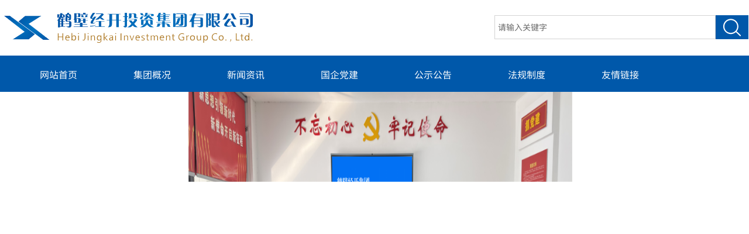

--- FILE ---
content_type: text/html; charset=utf-8
request_url: http://www.jingkaijituan.cn/
body_size: 14739
content:
<!DOCTYPE html PUBLIC "-//W3C//DTD XHTML 1.0 Transitional//EN" "http://www.w3.org/TR/xhtml1/DTD/xhtml1-transitional.dtd">
<html xmlns="http://www.w3.org/1999/xhtml" lang="zh-Hans" >
	<head>
		<meta http-equiv="X-UA-Compatible" content="IE=Edge,chrome=1" />
	<meta name="viewport" content="width=1300" />	<meta http-equiv="Content-Type" content="text/html; charset=utf-8" />
		<meta name="format-detection" content="telephone=no" />
	     <meta http-equiv="Cache-Control" content="no-transform"/> 
     <meta http-equiv="Cache-Control" content="no-siteapp"/>
	<title>鹤壁经开投资集团有限公司</title>
	<meta name="keywords"  content="鹤壁经开投资集团，鹤壁经开集团，党支部书记冯云，总经理王显伦鹤壁经开投资集团有限公司，董事长直建彬，" />
	<meta name="description" content="鹤壁经开投资集团有限公司，始创于2001年2月，前身为鹤壁市淇滨开发投资有限公司。2020年，根据省、市体制机制改革要求，鹤壁经济技术开发区按照“管委会+公司”模式，于8月18日，正式组建成立了鹤壁经开投资集团有限公司，为开发区管委下属的国有独资公司，注册资本金10亿元。主要功能是城市建设、产业培育、资本投资、园区运营，功能定位为城市综合运营服务商。业务涵盖城市建设、城市运营、地产开发、园区运营、现代服务业、金融服务、商业贸易、人才发展等领域。" />
    
                
	<meta name="360-site-verification" content="4e885a1f6fd664c7546261d01a0fc0b3" />	<meta property="og:image" content="http://procff61a70.pic12.ysjianzhan.cn/upload/favicon.ico">
		<link rel="shortcut icon" href="http://procff61a70.pic12.ysjianzhan.cn/upload/favicon.ico" type="image/x-icon" />
	<link rel="Bookmark" href="http://procff61a70.pic12.ysjianzhan.cn/upload/favicon.ico" />
		

		<link href="http://static.ysjianzhan.cn/website/template/default/css/default.css?v=17534100" rel="stylesheet" type="text/css" />
<link href="http://www.jingkaijituan.cn/template/default/css/font/font.css?v=15750090" rel="stylesheet" type="text/css" />
<link href="http://www.jingkaijituan.cn/template/default/css/wpassword/iconfont.css?v=17496248" rel="stylesheet" type="text/css" />
<link href="http://static.ysjianzhan.cn/website/plugin/media/css/media.css?v=14077216" rel="stylesheet" type="text/css" />
<link href="http://static.ysjianzhan.cn/website/plugin/sitesearch/css/sitesearch.css?v=16861946" rel="stylesheet" type="text/css" />
<link href="http://static.ysjianzhan.cn/website/plugin/unslider/css/unslider.css?v=16086236" rel="stylesheet" type="text/css" />
<link href="http://static.ysjianzhan.cn/website/plugin/title/css/title.css?v=17083134" rel="stylesheet" type="text/css" />
<link href="http://static.ysjianzhan.cn/website/plugin/new_video/css/new_video.css?v=14077216" rel="stylesheet" type="text/css" />
<style type="text/css">.prop_rotate_angle sup,.prop_rotate_angle .posblk-deg{font-size:11px; color:#CDCDCD; font-weight:normal; font-style:normal; }ins#qiao-wrap{height:0;} #qiao-wrap{display:block;}
</style> 
</head>
<body  >
<input type="hidden" value="2" name="_user_level_val" />
								<script type="text/javascript" language="javascript" src="http://static.ysjianzhan.cn/website/script/??libsjq.js,jquery.custom.js,jquery.lazyload.js,jquery.rotateutility.js,lab.js,wopop_all.js,jquery.cookie.js,jquery.simplemodal.js,fullcollumn.js,objectFitPolyfill.min.js,ierotate.js,effects/velocity.js,effects/velocity.ui.js,effects/effects.js,fullpagescroll.js,common.js,heightAdapt.js?v=17573096"></script>
<script type="text/javascript" language="javascript" src="http://static.ysjianzhan.cn/website/plugin/??media/js/init.js,sitesearch/js/init.js,new_navigation/js/overall.js,new_navigation/styles/hs6/init.js,unslider/js/init.js,buttons/js/init.js,article_list/js/init.js?v=17636160"></script>
	<script type="text/javascript" language="javascript">
    			var webmodel = {};
	        
    wp_pages_global_func($.extend({
        'isedit': '0',
        'islogin': '0',
        'domain': 'procff61a70',
        'p_rooturl': 'http://www.jingkaijituan.cn',
        'static_rooturl': 'http://static.ysjianzhan.cn/website',
        'interface_locale': "zh_CN",
        'dev_mode': "0",
        'getsession': ''
    }, {"phpsessionid":"","punyurl":"http:\/\/www.jingkaijituan.cn","curr_locale":"zh_CN","mscript_name":"","converted":false}));
    
	</script>

<link href="http://www.jingkaijituan.cn/c0a233d2da3168cec6f7e1bcbe6956e8.cssx" rel="stylesheet" /><div id="page_set_css">
</div><input type="hidden" id="page_id" name="page_id" value="72" rpid="72">
<div id="scroll_container" class="scroll_contain" style="">
	    	<div id="scroll_container_bg" style=";">&nbsp;</div>
<script>
initScrollcontainerHeight();	
</script>
     <div id="overflow_canvas_container">        <div id="canvas" style=" margin: 0 auto;width:1300px;;height:2269px">
    <div id="layerE577D0C41B410BC6241402D212271C76" class="full_column"   style="width:1300px;position:absolute;top:0px;height:94px;z-index:106;">
    <div class="full_width " style="position:absolute;height:94px;background-color:#ffffff;background:;">		
    </div>
			<div class="full_content" style="width:1300px; position:absolute;left:0;top:0;margin-left: 0px;;height:94px;">
								<div id='layerAE2202856C8EAF38380674D99B9C9738' type='media'  class='cstlayer' style='left: 0px; top: 11px; position: absolute; z-index: 111; width: 442.71px; height: 73px; '  mid=""  fatherid='layer3BD7B5238D1385CB8E57F7EE3F435BF2'    deg='0'><script>
create_pc_media_set_pic('layerAE2202856C8EAF38380674D99B9C9738',false);
</script>
<div class="wp-media_content"  style="overflow: hidden; width: 443px; height: 73px;" type="0">
<div class="img_over"  style='overflow: hidden; border-color: transparent; border-width: 0px; position: relative; width: 443px; height: 73px;'>

<div class="imgloading" style="z-index:100;"> </div>
<img  id="wp-media-image_layerAE2202856C8EAF38380674D99B9C9738" onerror="set_thumb_layerAE2202856C8EAF38380674D99B9C9738(this);" onload="set_thumb_layerAE2202856C8EAF38380674D99B9C9738(this);" class="paragraph_image"  type="zoom" src="http://procff61a70.pic12.ysjianzhan.cn/upload/LOGO.jpg" style="width: 443px; height: auto;;" />
</div>

</div>
<script>
(function(){
		layer_media_init_func('layerAE2202856C8EAF38380674D99B9C9738',{"isedit":false,"has_effects":false});
})()
</script>
</div><script>				 $('#layerAE2202856C8EAF38380674D99B9C9738').triggerHandler('layer_ready');</script>                                
                                <div class="fullcontent_opacity" style="width: 100%;height: 100%;position: absolute;left: 0;right: 0;top: 0;display:none;"></div>
			</div>
</div>
<script>
        $(".content_copen").live('click',function(){
        $(this).closest(".full_column").hide();
    });
	var $fullwidth=$('#layerE577D0C41B410BC6241402D212271C76 .full_width');
	$fullwidth.css({left:0-$('#canvas').offset().left+$('#scroll_container').offset().left-$('#scroll_container').scrollLeft()-$.parseInteger($('#canvas').css("borderLeftWidth")),width:$('#scroll_container_bg').width()});
	$(function () {
				var videoParams={"id":"layerE577D0C41B410BC6241402D212271C76","bgauto":null,"ctauto":null,"bVideouse":null,"cVideouse":null,"bgvHeight":null,"bgvWidth":null};
		fullcolumn_bgvideo_init_func(videoParams);
                var bgHoverParams={"full":{"hover":null,"opacity":null,"bg":"#ffffff","id":"layerE577D0C41B410BC6241402D212271C76","bgopacity":null,"zindextopcolorset":""},"full_con":{"hover":null,"opacity":null,"bg":null,"id":"layerE577D0C41B410BC6241402D212271C76","bgopacity":null}};
		fullcolumn_HoverInit(bgHoverParams);
        });
</script>


<div id='layerD7C00C4C8EDC747125B02C27DFC01374' type='sitesearch'  class='cstlayer' style='left: 845px; top: 26px; position: absolute; z-index: 109; width: 434px; height: 51px; opacity: 1; '  mid="layer9077DC00A4B4CD1ED5513739B89D1DD2"    deg='0'><div class="wp-sitesearch_content" style="overflow-wrap: break-word; padding: 0px; border-color: transparent; border-width: 0px; width: 434px; height: 51px;">
	<div class="wp-sitesearch_container" skin="skin5" type="all" opn="0">
		<script type="text/javascript">
	
</script>

<div class="searchbox">
    <div class="ninputs">
        <input type="text" class="searchbox_txt" name="keywords" value="请输入关键字" >
        <input type="hidden" name="searchcontent" value="article"/>
    </div>
    <div class="sright"> <div class="searchbox_btn" id='searchbox_btn'>&nbsp;</div></div>
	</div>


<script language="javascript">	
$('#layerD7C00C4C8EDC747125B02C27DFC01374').layer_ready(function(){
	var dom=$("#layerD7C00C4C8EDC747125B02C27DFC01374");
        var this_txt_height =  dom.find('.searchbox_txt').outerHeight(true);
        dom.find('.searchbox_btn').css({'height':this_txt_height});
                var width_xz=0;
	if($.browser.msie && $.browser.version>=9){ width_xz=4;}
        dom.find('.searchbox').css({'width':dom.width()});
        dom.find('.searchbox_txt').css({'width':(dom.width()-dom.find('.searchbox_btn').outerWidth(true)-width_xz-(dom.find('.searchbox_txt').outerWidth(true)-dom.find('.searchbox_txt').width()))+'px'});
         //key hide show
        dom.find(".searchbox_txt").click(function () {
             if ($(this).val() == "请输入关键字") {
                 $(this).attr("value","");
             }
        });
        dom.find(".searchbox_txt").blur(function () {
            if ($(this).val() == "") {
                $(this).attr('value','请输入关键字')
            }
        });
        });
</script>
            <div class="searchtype" style='display:none;' >
			<input type="radio" name="c_layerD7C00C4C8EDC747125B02C27DFC01374" value="title"  class="catetype"/><span class="s_title">标题</span><input type="radio" name="c_layerD7C00C4C8EDC747125B02C27DFC01374" value="intro" class="catetype"/><span  class="s_description">摘要</span><input type="radio" name="c_layerD7C00C4C8EDC747125B02C27DFC01374" value="content" class="catetype"/><span  class="s_content">内容</span>		</div>
	</div>

<script language="javascript">
var wp_productsearchcache = null;
$('body').data('wp_searchcache',wp_productsearchcache);
(function(){
var urldata = null;
var param={"layer_id":"layerD7C00C4C8EDC747125B02C27DFC01374","skin":"skin5","article_page":"120","product_page":"-1","payknow_page":-1,"article_pageres":"-1","product_pageres":"-1","openArticleUrl":0,"openPayknowUrl":0,"search_type":0,"sswitch":"1","wordsplist":"0","openProductUrl":0,"search_listNum":"10","extend_content":{"mode":"skins","skin":"skin5","sshinput_txtcolor":"#666","sshinputborder_txtcolor":"#D3D3D3","sshinputborder_txtsize":"1","sshbtn_bg_hover":"bg0.jpg","sshkeytop_txtsize":"3","ssheight_txtsize":"39","ssbtnheight_txtsize":"41","ssbtnwidth_txtsize":"56","sshinput_txtfamily":"SourceHanSansCN-Regular","sshbtn_txtfamily":"SimSun","sshkey_txtfamily":"SimSun","sshinput_txtsize":"14","sshbtn_txtsize":"12","sshbtnborder_txtsize":"12","sshkey_txtsize":"12","sshkeyword_txtsize":"12","sitesearchbuttext":"\u641c\u7d22","ssbeijing_txtcolor":"#ffffff","sshbtn_txtcolor":"#5A5A5A","sshbtnborder_txtcolor":"#5A5A5A","sshbtn_bgcolor_txtcolor":"#5A5A5A","sshbtn_bgcolor_hover_txtcolor":"#5A5A5A","sshkey_txtcolor":"#5A5A5A","sshkey_hover_txtcolor":"#5A5A5A","sshinput_txtbold":"normal","sshbtn_txtbold":"normal","sshkey_txtbold":"normal","sshbtn_bg_txtcolor":"http:\/\/procff61a70.pic12.ysjianzhan.cn\/upload\/SOUSUO.jpg","sshbtn_bg_hover_txtcolor":"http:\/\/procff61a70.pic12.ysjianzhan.cn\/upload\/SOUSUO.jpg","sshbtn_bigbg_txtcolor":"https:\/\/static.ysjianzhan.cn\/website\/plugin\/sitesearch\/styles\/skin6\/bg.jpg","sitesearchshow":"1","sitesearchcontent":"article","acids":["12","14","15","16","11","17","18","19","10","24","25"]},"sshdefalutshow":"1","langs":{"Search Pro":"\u4ea7\u54c1","Search Result":"\u641c\u7d22\u7ed3\u679c\u9875\u9762","Name":"\u540d\u79f0","Description":"\u63cf\u8ff0","Search Art":"\u6587\u7ae0","Search Title":"\u6807\u9898","Search Summary":"\u6458\u8981"},"editmode":0};
var $curlayer = $('#layerD7C00C4C8EDC747125B02C27DFC01374');
$curlayer.mod_property({"extend_content":{"mode":"skins","skin":"skin5","sshinput_txtcolor":"#666","sshinputborder_txtcolor":"#D3D3D3","sshinputborder_txtsize":"1","sshbtn_bg_hover":"bg0.jpg","sshkeytop_txtsize":"3","ssheight_txtsize":"39","ssbtnheight_txtsize":"41","ssbtnwidth_txtsize":"56","sshinput_txtfamily":"SourceHanSansCN-Regular","sshbtn_txtfamily":"SimSun","sshkey_txtfamily":"SimSun","sshinput_txtsize":"14","sshbtn_txtsize":"12","sshbtnborder_txtsize":"12","sshkey_txtsize":"12","sshkeyword_txtsize":"12","sitesearchbuttext":"\u641c\u7d22","ssbeijing_txtcolor":"#ffffff","sshbtn_txtcolor":"#5A5A5A","sshbtnborder_txtcolor":"#5A5A5A","sshbtn_bgcolor_txtcolor":"#5A5A5A","sshbtn_bgcolor_hover_txtcolor":"#5A5A5A","sshkey_txtcolor":"#5A5A5A","sshkey_hover_txtcolor":"#5A5A5A","sshinput_txtbold":"normal","sshbtn_txtbold":"normal","sshkey_txtbold":"normal","sshbtn_bg_txtcolor":"http:\/\/procff61a70.pic12.ysjianzhan.cn\/upload\/SOUSUO.jpg","sshbtn_bg_hover_txtcolor":"http:\/\/procff61a70.pic12.ysjianzhan.cn\/upload\/SOUSUO.jpg","sshbtn_bigbg_txtcolor":"https:\/\/static.ysjianzhan.cn\/website\/plugin\/sitesearch\/styles\/skin6\/bg.jpg","sitesearchshow":"1","sitesearchcontent":"article","acids":["12","14","15","16","11","17","18","19","10","24","25"]}});
param['wp_productsearchcache']=wp_productsearchcache;

var searchFlag = 4;

layer_sitesearch_init_func(param,urldata,searchFlag);
})()
</script>
</div>
</div><script>				 $('#layerD7C00C4C8EDC747125B02C27DFC01374').triggerHandler('layer_ready');</script><div id="layer65658D926ECA2CCE15AFACA0D8946E91" class="full_column"   style="width:1300px;position:absolute;top:95px;height:62px;z-index:108;">
    <div class="full_width " style="position:absolute;height:62px;background-color:#0058aa;background:;">		
    </div>
			<div class="full_content" style="width:1300px; position:absolute;left:0;top:0;margin-left: 0px;;height:62px;">
								<div id='layer0C17AEA20FE0F028E534755981F9D7A3' type='new_navigation'  class='cstlayer' style='left: 0px; top: 11px; position: absolute; z-index: 113; width: 1300px; height: 42px; ; '  mid=""  fatherid='layer72B1F225F6FA4E82315176E6595261FA'    deg='0'><div class="wp-new_navigation_content" style="border-color: transparent; border-width: 0px; width: 1300px; display: block; overflow: visible; height: auto;;display:block;overflow:hidden;height:0px;" type="0">
<script type="text/javascript"> 
		
	</script>
<div skin="hs6" class="nav1 menu_hs6" ishorizon="1" colorstyle="darkorange" direction="0" more="更多" moreshow="1" morecolor="darkorange" hover="0" hover_scr="0" submethod="0" umenu="0" dmenu="0" sethomeurl="http://www.jingkaijituan.cn/page72" smcenter="0">
		<ul id="nav_layer0C17AEA20FE0F028E534755981F9D7A3" class="navigation"  style="width:auto;"  >
		<li style="z-index:2;"  class="wp_subtop"  pid="72" ><a  class="  "  href="http://www.jingkaijituan.cn">网站首页</a></li><li style="z-index:2;"  class="wp_subtop"  pid="92" ><a  class="  "  href="http://www.jingkaijituan.cn/page92">集团概况</a></li><li style="z-index:2;"  class="wp_subtop"  pid="93" ><a  class="  "  href="http://www.jingkaijituan.cn/page93">新闻资讯</a></li><li style="z-index:2;"  class="wp_subtop"  pid="94" ><a  class="  "  href="http://www.jingkaijituan.cn/page94">国企党建</a></li><li style="z-index:2;"  class="wp_subtop"  pid="95" ><a  class="  "  href="http://www.jingkaijituan.cn/page95">公示公告</a></li><li style="z-index:2;"  class="wp_subtop"  pid="96" ><a  class="  "  href="http://www.jingkaijituan.cn/page96">法规制度</a></li><li style="z-index:2;"  class="wp_subtop"  pid="97" ><a  class="  "  href="http://www.jingkaijituan.cn/page97">友情链接</a></li>	</ul>
</div>

<script type="text/javascript"> 
				$("#layer0C17AEA20FE0F028E534755981F9D7A3").data("datasty_", '@charset "utf-8";  #nav_layer0C17AEA20FE0F028E534755981F9D7A3,#nav_layer0C17AEA20FE0F028E534755981F9D7A3 ul,#nav_layer0C17AEA20FE0F028E534755981F9D7A3 li{list-style-type:none; margin:0px; padding:0px; border:thin none;}  #nav_layer0C17AEA20FE0F028E534755981F9D7A3 { position:relative;padding-left:20px;background-image:url(http://static.ysjianzhan.cn/website/plugin/new_navigation/styles/hs6/menu6_bg.jpg);background-repeat:repeat;background-position:top left;background-color:transparent;height:42px;-moz-border-radius:5px; -webkit-border-radius:5px; border-radius:5px;behavior: url(script/pie.htc);}  #nav_layer0C17AEA20FE0F028E534755981F9D7A3 li.wp_subtop{padding-left:5px;padding-right:5px;text-align:center;height:42px;line-height:42px;position: relative; float:left; width:120px; padding-bottom:0px;background-image:url(http://static.ysjianzhan.cn/website/plugin/new_navigation/styles/hs6/menu6_line.jpg);background-color:transparent;background-repeat:no-repeat;background-position:top right;}  #nav_layer0C17AEA20FE0F028E534755981F9D7A3 li.wp_subtop:hover{height:42px;line-height:42px;width:120px;text-align:center;background-image:url(http://static.ysjianzhan.cn/website/plugin/new_navigation/styles/hs6/menu6_hover.jpg);background-repeat:repeat-x;background-color:transparent;background-position:top left;}  #nav_layer0C17AEA20FE0F028E534755981F9D7A3 li.wp_subtop>a{white-space:nowrap;font-style:normal;font-weight:normal;font-family:arial;font-size:12px;display:block; padding:0px; color:#ffffff; text-align:center; text-decoration: none;overflow:hidden;}  #nav_layer0C17AEA20FE0F028E534755981F9D7A3 li.wp_subtop>a:hover{color:#fff; text-decoration: none;font-size:12px;font-style:normal;font-weight:normal;font-family:arial;color:#ffffff;text-align:center;}  #nav_layer0C17AEA20FE0F028E534755981F9D7A3 ul {position:absolute;left:0px;display:none; background-color:transparent;margin-left:0px;}  #nav_layer0C17AEA20FE0F028E534755981F9D7A3 ul li {padding-left:5px;padding-right:5px;text-align:center;position:relative; float: left;padding-bottom:0px;background-image:none;background-color:#fc6701;height:25px;line-height:25px;background-position:top left;background-repeat:repeat;}  #nav_layer0C17AEA20FE0F028E534755981F9D7A3 ul li:hover{text-align:center;background-image:none; background-color:#dc3200;width:120px;height:25px;line-height:25px;background-position:top left;background-repeat:repeat;}  #nav_layer0C17AEA20FE0F028E534755981F9D7A3 ul li a {text-align:center;color:#fff;font-size:12px;font-family:arial;font-style:normal;font-weight:normal;white-space:nowrap;display:block;}  #nav_layer0C17AEA20FE0F028E534755981F9D7A3 ul li a:hover{ color:#fff;font-size:12px;font-family:arial;text-align:center;font-style:normal;font-weight:normal;}  #nav_layer0C17AEA20FE0F028E534755981F9D7A3 ul ul {position: absolute; margin-left: 120px; margin-top: -25px;display: none; }');
		$("#layer0C17AEA20FE0F028E534755981F9D7A3").data("datastys_", '#nav_layer0C17AEA20FE0F028E534755981F9D7A3{background-color:transparent;} #nav_layer0C17AEA20FE0F028E534755981F9D7A3{background-image:url(http://static.ysjianzhan.cn/website/plugin/new_navigation/view/images/png_bg.png);} #nav_layer0C17AEA20FE0F028E534755981F9D7A3{background:;} #nav_layer0C17AEA20FE0F028E534755981F9D7A3 li.wp_subtop{background-image:url(http://static.ysjianzhan.cn/website/plugin/new_navigation/view/images/png_bg.png);} #nav_layer0C17AEA20FE0F028E534755981F9D7A3 li.wp_subtop{background-color:transparent;} #nav_layer0C17AEA20FE0F028E534755981F9D7A3 li.wp_subtop{background:;} #nav_layer0C17AEA20FE0F028E534755981F9D7A3 li.wp_subtop:hover{background-image:url(http://static.ysjianzhan.cn/website/plugin/new_navigation/view/images/png_bg.png);} #nav_layer0C17AEA20FE0F028E534755981F9D7A3 li.wp_subtop:hover{background-color:transparent;} #nav_layer0C17AEA20FE0F028E534755981F9D7A3 ul li{background:none;} #nav_layer0C17AEA20FE0F028E534755981F9D7A3 ul li{background-image:url(http://static.ysjianzhan.cn/website/plugin/new_navigation/view/images/png_bg.png);} #nav_layer0C17AEA20FE0F028E534755981F9D7A3 ul li{background-color:transparent;} #nav_layer0C17AEA20FE0F028E534755981F9D7A3 ul li:hover{background-color:transparent;} #nav_layer0C17AEA20FE0F028E534755981F9D7A3 ul li:hover{background-image:url(http://static.ysjianzhan.cn/website/plugin/new_navigation/view/images/png_bg.png);} #nav_layer0C17AEA20FE0F028E534755981F9D7A3 ul li:hover{background:none;} #nav_layer0C17AEA20FE0F028E534755981F9D7A3 li.wp_subtop>a{font-family:SourceHanSansCN-Regular;}    #nav_layer0C17AEA20FE0F028E534755981F9D7A3 li.wp_subtop>a{font-size:16px;} #nav_layer0C17AEA20FE0F028E534755981F9D7A3 li.wp_subtop>a:hover{font-family:SourceHanSansCN-Regular;}    #nav_layer0C17AEA20FE0F028E534755981F9D7A3 li.wp_subtop>a:hover{font-size:16px;}  #nav_layer0C17AEA20FE0F028E534755981F9D7A3 li.wp_subtop{width:150px;} #nav_layer0C17AEA20FE0F028E534755981F9D7A3 li.wp_subtop:hover{width:150px;} #nav_layer0C17AEA20FE0F028E534755981F9D7A3 li.wp_subtop>a:hover{font-weight:bold;}');
	
		</script>

<script type="text/javascript">
function wp_get_navstyle(layer_id,key){
		var navStyle = $.trim($("#"+layer_id).data(key));
		return navStyle;	
	
}	
richtxt('layer0C17AEA20FE0F028E534755981F9D7A3');
</script><script type="text/javascript">
layer_new_navigation_hs6_func({"isedit":false,"layer_id":"layer0C17AEA20FE0F028E534755981F9D7A3","menustyle":"hs6"});

</script><div class="navigation_more" data-more="darkorange" data-typeval="0" data-menudata="&quot;&quot;"></div>
</div>
<script type="text/javascript">
 $(function(){
	layer_new_navigation_content_func({"isedit":false,"layer_id":"layer0C17AEA20FE0F028E534755981F9D7A3","menustyle":"hs6","addopts":[]});
});
</script>

</div><script>				 $('#layer0C17AEA20FE0F028E534755981F9D7A3').triggerHandler('layer_ready');</script>                                
                                <div class="fullcontent_opacity" style="width: 100%;height: 100%;position: absolute;left: 0;right: 0;top: 0;display:none;"></div>
			</div>
</div>
<script>
        $(".content_copen").live('click',function(){
        $(this).closest(".full_column").hide();
    });
	var $fullwidth=$('#layer65658D926ECA2CCE15AFACA0D8946E91 .full_width');
	$fullwidth.css({left:0-$('#canvas').offset().left+$('#scroll_container').offset().left-$('#scroll_container').scrollLeft()-$.parseInteger($('#canvas').css("borderLeftWidth")),width:$('#scroll_container_bg').width()});
	$(function () {
				var videoParams={"id":"layer65658D926ECA2CCE15AFACA0D8946E91","bgauto":null,"ctauto":null,"bVideouse":null,"cVideouse":null,"bgvHeight":null,"bgvWidth":null};
		fullcolumn_bgvideo_init_func(videoParams);
                var bgHoverParams={"full":{"hover":null,"opacity":null,"bg":"#0058aa","id":"layer65658D926ECA2CCE15AFACA0D8946E91","bgopacity":null,"zindextopcolorset":""},"full_con":{"hover":null,"opacity":null,"bg":null,"id":"layer65658D926ECA2CCE15AFACA0D8946E91","bgopacity":null}};
		fullcolumn_HoverInit(bgHoverParams);
        });
</script>


<div id='layer5CB3D8953A226A4EAE11D412747E4406' type='unslider'  class='cstlayer' style='left: 0px; top: 157px; position: absolute; z-index: 107; width: 1300px; height: 599px; '  mid=""    deg='0'><style>
#layer5CB3D8953A226A4EAE11D412747E4406html5zoo-1{
	margin:0 auto;
}
</style>
<div id="layer5CB3D8953A226A4EAE11D412747E4406_content" class="wp-unslider_content" style="overflow: hidden; border: none; left: -298.5px; width: 1897px; height: 599px; position: absolute;">
<script type="text/javascript">
	 
</script>

<!-- loop star -->
<div id="layer5CB3D8953A226A4EAE11D412747E4406html5zoo-1">
    <ul class="html5zoo-slides" style="display:none;">
  
        <li><img alt="" src="http://procff61a70.pic12.ysjianzhan.cn/upload/0248.png" class="html5lightbox" /></a></li>
  
        <li><img alt="" src="http://procff61a70.pic12.ysjianzhan.cn/upload/exye.png" class="html5lightbox" /></a></li>
  
        <li><img alt="" src="http://procff61a70.pic12.ysjianzhan.cn/upload/ppzz.png" class="html5lightbox" /></a></li>
  
        <li><img alt="" src="http://procff61a70.pic12.ysjianzhan.cn/upload/ooi4.png" class="html5lightbox" /></a></li>
  
        <li><a style="dispaly:inline-block;" href="http://www.jingkaijituan.cn/page120?article_id=292"><img alt="" src="http://procff61a70.pic12.ysjianzhan.cn/upload/vsr0.jpg" class="html5lightbox" /></a></li>
  
        <li><a style="dispaly:inline-block;" href="http://www.jingkaijituan.cn/page92"><img alt="" src="http://procff61a70.pic12.ysjianzhan.cn/upload/1947.jpg" class="html5lightbox" /></a></li>
  
        <li><a style="dispaly:inline-block;" href="http://www.jingkaijituan.cn/page120?article_id=120"><img alt="" src="http://procff61a70.pic12.ysjianzhan.cn/upload/w5zr.png" class="html5lightbox" /></a></li>
  
        <li><img alt="" src="http://procff61a70.pic12.ysjianzhan.cn/upload/1_mou5.png" class="html5lightbox" /></a></li>
    </ul>
</div>
<!-- loop end -->

<script language="javascript">
(function(){
		var layerparams={"layerid":"layer5CB3D8953A226A4EAE11D412747E4406","pstyle":"none","plborder_size":null,"interval":3000,"autoplays":"true","title_size":40,"title_family":"SimSun","title_color":"#fff","easing":"all","show_title":"1","show_nav":"1","navigation_style":"style1","navbg_hover_color":"#ffffff","nav_margin_bottom_size":"25","nav_arrow":"1","arrow_left":"template\/default\/images\/left_arrow.png","arrow_right":"template\/default\/images\/right_arrow.png","nav_margin_left_size":"25","nav_margin_right_size":"25","skin":"01","default_show":"1","hover_show":"0","pauseonmouseover":"1","nav_arrow_w_size":"32","nav_arrow_h_size":"32","iconstyle":"style1","nav_height_size":"2","wsize":null,"editMode":false,"unslideradapt":null};
	layer_unslider_init_func(layerparams);
})()  
</script>
</div>
</div><script>				 $('#layer5CB3D8953A226A4EAE11D412747E4406').triggerHandler('layer_ready');</script><div id='layerD76DA66366FD3BE1DFF7003575EC0708' type='title'  class='cstlayer' style='left: 0px; top: 813px; position: absolute; z-index: 102; width: 640px; height: 51px; '  mid=""    deg='0'><div class="wp-title_content" style="overflow-wrap: break-word; padding: 0px; border-color: transparent; border-width: 0px; height: 51px; width: 640px; display: block; border-style: solid; background-color: rgb(255, 0, 0);"><span style="font-size: 30px; font-family: &quot;Microsoft YaHei&quot;; letter-spacing: 2px; color: rgb(255, 255, 0);"><strong>&nbsp;<span style="font-size: 25px;">新闻</span><span style="font-size: 25px;">资讯</span></strong></span></div>
<script type="text/javascript">
$(function(){
	$('.wp-title_content').each(function(){
		if($(this).find('div').attr('align')=='justify'){
			$(this).find('div').css({'text-justify':'inter-ideograph','text-align':'justify'});
		}
	})	
})
</script>

</div><script>				 $('#layerD76DA66366FD3BE1DFF7003575EC0708').triggerHandler('layer_ready');</script><div id='layerCA186254B466AE6348CB2349AFB52E94' type='buttons'  class='cstlayer' style='left: 490px; top: 813px; position: absolute; z-index: 104; width: 150px; height: 51px; '  mid=""    deg='0'><div class="wp-buttons_content" style="padding: 0px; border-color: transparent; border-width: 0px; overflow: hidden; width: 150px; height: 51px;"><a href="http://www.jingkaijituan.cn/page93"  class="btnarea button_btndefault-link" style="width:150px;left:0px;top:0px;height:51px;line-height:51px;">
  <span class="button_btndefault-label">  </span>
</a><script type="text/javascript" src="http://static.ysjianzhan.cn/website/script/usermanagemob/clipboard.js"></script>
<script language="javascript">$('#layerCA186254B466AE6348CB2349AFB52E94').layer_ready(function(){
	
			(function(){
	var param={"layerid":"layerCA186254B466AE6348CB2349AFB52E94","bgFlag":0,"bhFlag":0};
	layer_buttons_text_display_func(param);
	})();
	
	
			
		
		
			    
    	    
		btnFloat({"border_radius":"3px 3px 3px 3px","bgcolor_link":"transparent","bgcolor_hover":"transparent","btntext":"  ","shadow_enable":"hide","btnlink":{"ctype":"page","options":{"menuid":"93","target":"0"},"address":"https:\/\/website-edit.ysjianzhan.cn\/website\/index.php?_m=wp_frontpage&_a=index&id=93&domain=procff61a70&editdomain=manage.ysjianzhan.cn&SessionID=236a2a0135159ab1bed4b698a4524b73"},"ostyle":{"btnarea":"width:150px;left:0px;top:0px;height:51px;line-height:51px;"}},'layerCA186254B466AE6348CB2349AFB52E94')
	});</script>
</div>

</div><script>				 $('#layerCA186254B466AE6348CB2349AFB52E94').triggerHandler('layer_ready');</script><div id='layer8300BEE117F4118A7C8F1E5B44D2412A' type='media'  class='cstlayer' style='left: 643px; top: 814px; position: absolute; z-index: 101; width: 36px; height: 47px; '  mid=""    deg='0'><script>
create_pc_media_set_pic('layer8300BEE117F4118A7C8F1E5B44D2412A',false);
</script>
<div class="wp-media_content"  style="overflow: hidden; width: 36px; height: 47px; border-width: 0px; border-style: solid; padding: 0px; background-color: transparent; background-position: left top;" type="0">
<div class="img_over"  style='overflow: hidden; border-color: transparent; border-width: 0px; position: relative; width: 36px; height: 47px;'>

<div class="imgloading" style="z-index:100;"> </div>
<img  id="wp-media-image_layer8300BEE117F4118A7C8F1E5B44D2412A" onerror="set_thumb_layer8300BEE117F4118A7C8F1E5B44D2412A(this);" onload="set_thumb_layer8300BEE117F4118A7C8F1E5B44D2412A(this);" class="paragraph_image"  type="zoom" src="http://procff61a70.pic12.ysjianzhan.cn/upload/jinru.png" style="width: auto; height: 47px; top: 0px; left: -5px; position: relative;;" />
</div>

</div>
<script>
(function(){
		layer_media_init_func('layer8300BEE117F4118A7C8F1E5B44D2412A',{"isedit":false,"has_effects":false});
})()
</script>
</div><script>				 $('#layer8300BEE117F4118A7C8F1E5B44D2412A').triggerHandler('layer_ready');</script><div id='layerD2FBF7A4DE22CCA39421020274444F8B' type='title'  class='cstlayer' style='left: 552px; top: 822px; position: absolute; z-index: 103; width: 83px; height: 34px; '  mid=""    deg='0'><div class="wp-title_content" style="overflow-wrap: break-word; padding: 0px; border-color: transparent; border-width: 0px; height: 34px; width: 83px; display: block;"><span style="font-size: 18px; font-family: SourceHanSansCN-Regular; color: rgb(0, 88, 170);"><span style="color:#ffff00;">查看更多</span></span></div>

</div><script>				 $('#layerD2FBF7A4DE22CCA39421020274444F8B').triggerHandler('layer_ready');</script><div id='layer239185E56C553CACFE170614FE11A82D' type='line'  class='cstlayer' style='left: 0px; top: 860px; position: absolute; z-index: 100; width: 681px; height: 31px; '  mid=""    deg='0'><div class="wp-line_content" style="padding: 0px; border-color: transparent; border-width: 0px; overflow: hidden; width: 681px; height: 31px;"><div class="wpline-wrapper horizontal-solid"></div><script language="javascript">
</script></div></div><script>				 $('#layer239185E56C553CACFE170614FE11A82D').triggerHandler('layer_ready');</script><div id='layer2A60F0C7DD83C7F791BFB286E28D4B93' type='new_video'  class='cstlayer' style='left: 710px; top: 869px; position: absolute; z-index: 112; width: 589px; height: 421px; '  mid=""    deg='0'><div class="wp-new_video_content" style="overflow: hidden; border-color: transparent; border-width: 0px; width: 589px; height: 421px; border-style: solid; padding: 0px;">
<iframe height="421" width="589" src="http://v.qq.com/txp/iframe/player.html?vid=m3502l3bftr&tiny=0&auto=0" scrolling="no" frameborder=0 allowfullscreen allowtransparency="true"></iframe>  
</div>
<script>
$(function(){
	var dom=$('#layer2A60F0C7DD83C7F791BFB286E28D4B93');
	var iframeel=dom.find('iframe');
	if(iframeel.length>0 && iframeel.prop('src').indexOf('video_iframe')>=0){
		iframeel[0].onload=function(){
			var timer=setTimeout(function(){
				iframeel[0].src=iframeel[0].src+"&v="+(new Date().getTime());
			},200);
			iframeel[0].onload=function(){}
			if(iframeel[0].contentWindow.$ && iframeel[0].contentWindow.$('video').length==1){
				clearTimeout(timer);
			}
		}
	}
});

</script>
</div><script>				 $('#layer2A60F0C7DD83C7F791BFB286E28D4B93').triggerHandler('layer_ready');</script><div id='layer6DD9A0FA1402BAC38BB03066D45610D3' type='article_list'  class='cstlayer' style='left: 0px; top: 897px; position: absolute; z-index: 111; width: 683px; height: 443px; '  mid=""    deg='0'><script>

 
(function(){
var param={"layer_id":"layer6DD9A0FA1402BAC38BB03066D45610D3","articleStyle":"listStyle"};
layer_article_list_init_func(param);
})()
</script>	
<div class="wp-article_content wp-article_list_content" style="border-color: transparent; border-width: 0px; overflow: hidden; width: 683px; height: 443px; border-style: solid; padding: 0px; background-color: transparent;">
	
	<div skin="listStyle" class="wp-article_css wp-article_list_css" style="display:none;">
<script type="text/javascript">
	

if ("listStyle" === "skin3") {
$(function(){    
	$('#layer6DD9A0FA1402BAC38BB03066D45610D3').find("ul li").hover(function(){		
		$(this).removeClass("lihout").addClass("lihover");
	},function(){		 
		$(this).removeClass("lihover").addClass("lihout");		
	});
 
});
}
</script>
	</div>
	<div class="article_list-layer6DD9A0FA1402BAC38BB03066D45610D3" style="overflow:hidden;">
		
<ul class="art-outcontainer">
<li >
<p class="link title">
        
	
        <a   class='articleid  memberoff' 	 
	articleid="292"
	 href="http://www.jingkaijituan.cn/page120?article_id=292" title="座谈交流促合作，共谋发展新篇章———郑州索克公司与经开集团开展座谈会" >座谈交流促合作，共谋发展新篇章———郑州索克公司与经开集团开展座谈会</a>
        
</p>
<p class="time"><span class="wp-new-ar-pro-time">2025-03-18</span></p>
 
<p class="wpart-border-line"></p>
</li>
<li >
<p class="link title">
        
	
        <a   class='articleid  memberoff' 	 
	articleid="254"
	 href="http://www.jingkaijituan.cn/page120?article_id=254" title="市政协副主席常文君一行到鹤壁经开集团调研" >市政协副主席常文君一行到鹤壁经开集团调研</a>
        
</p>
<p class="time"><span class="wp-new-ar-pro-time">2024-05-17</span></p>
 
<p class="wpart-border-line"></p>
</li>
<li >
<p class="link title">
        
	
        <a   class='articleid  memberoff' 	 
	articleid="253"
	 href="http://www.jingkaijituan.cn/page120?article_id=253" title="鹤壁经开集团召开清明节前安全工作部署会" >鹤壁经开集团召开清明节前安全工作部署会</a>
        
</p>
<p class="time"><span class="wp-new-ar-pro-time">2024-04-03</span></p>
 
<p class="wpart-border-line"></p>
</li>
<li >
<p class="link title">
        
	
        <a   class='articleid  memberoff' 	 
	articleid="252"
	 href="http://www.jingkaijituan.cn/page120?article_id=252" title="“庆三八 展风采 共筑梦” ——鹤壁经开集团开展三八妇女节活动" >“庆三八 展风采 共筑梦” ——鹤壁经开集团开展三八妇女节活动</a>
        
</p>
<p class="time"><span class="wp-new-ar-pro-time">2024-03-08</span></p>
 
<p class="wpart-border-line"></p>
</li>
<li >
<p class="link title">
        
	
        <a   class='articleid  memberoff' 	 
	articleid="215"
	 href="http://www.jingkaijituan.cn/page120?article_id=215" title="鹤壁经开集团开展春节前慰问活动" >鹤壁经开集团开展春节前慰问活动</a>
        
</p>
<p class="time"><span class="wp-new-ar-pro-time">2024-02-05</span></p>
 
<p class="wpart-border-line"></p>
</li>
<li >
<p class="link title">
        
	
        <a   class='articleid  memberoff' 	 
	articleid="214"
	 href="http://www.jingkaijituan.cn/page120?article_id=214" title="鹤壁经开集团召开警示教育会" >鹤壁经开集团召开警示教育会</a>
        
</p>
<p class="time"><span class="wp-new-ar-pro-time">2024-02-03</span></p>
 
<p class="wpart-border-line"></p>
</li>
<li >
<p class="link title">
        
	
        <a   class='articleid  memberoff' 	 
	articleid="188"
	 href="http://www.jingkaijituan.cn/page120?article_id=188" title="鹤壁经开集团获评AA主体信用评级资质" >鹤壁经开集团获评AA主体信用评级资质</a>
        
</p>
<p class="time"><span class="wp-new-ar-pro-time">2023-12-21</span></p>
 
<p class="wpart-border-line"></p>
</li>
<li >
<p class="link title">
        
	
        <a   class='articleid  memberoff' 	 
	articleid="187"
	 href="http://www.jingkaijituan.cn/page120?article_id=187" title="提前布局早谋划 锚定目标再出发——鹤壁经开集团召开2024年工作谋划会" >提前布局早谋划 锚定目标再出发——鹤壁经开集团召开2024年工作谋划会</a>
        
</p>
<p class="time"><span class="wp-new-ar-pro-time">2023-12-06</span></p>
 
<p class="wpart-border-line"></p>
</li>
</ul>


			</div>
	<div class="article_list_save_itemList"  openCategoryUrl="0" openMoreUrl="0"  openDetailUrl="0"  pagerstyle="style4/skin1" pagernum="每页显示文章数" pageralign="right" morealign="left" showpager="0" articleCategroies="10,24,25" articleTags="" linkCategoryUrl="javascript:void(0);" linkMoreUrl="javascript:void(0);" isShowMore="No" isShowMoreCn="No" linkDetailUrl="120" isShowDots="No" introWordNum="All" titleWordNum="All" listNum="8" sortType="default" sortValue="desc" articleStyle="listStyle" getParamCategoryId="empty" imgwnode="130" imghnode="90" imgtnode="Tile" memberartshow='off' pageskip="1" pageop="0"  pagepar="p_article_list" style="display:none;"></div>
</div>
<script language="javascript">
layer_img_lzld('layer6DD9A0FA1402BAC38BB03066D45610D3');

	</script>
	<link rel="stylesheet" type="text/css" href="http://static.ysjianzhan.cn/website/plugin/shopping_cart/css/shopping_cart.css" />
<script type="text/javascript">
	
(function(){	
	var params={"layer_id":"layer6DD9A0FA1402BAC38BB03066D45610D3","islogin":0};
	layer_article_list_checkid_func(params);
		var $curlayer=$('#layer6DD9A0FA1402BAC38BB03066D45610D3');
	$curlayer.find('.mask').mouseover(function () {
		var effect=$curlayer.data('wopop_imgeffects');
		if(effect){
			$(this).css('z-index','-1001');
		}
	});

    var curskin = 'listStyle';
    if (curskin == "skin6") {
        $curlayer.find('.pfcla-card-item-wrapper').mouseenter(function (event) {
            executeEffect($(this).find(".wp-article_list-thumbnail"), curskin);
        });
    } else if (curskin == "skin7") {
		$curlayer.find('div.card').mouseenter(function (event) {
            executeEffect($(this).find(".wp-article_list-thumbnail"), curskin);
        });
	} else if(curskin == "skin8") {
		$curlayer.find('.article-item').mouseenter(function (event) {
            executeEffect($(this).find(".wp-article_list-thumbnail"), curskin);
        });
	} else {
        $curlayer.find('.wp-article_list-thumbnail').mouseover(function (event) {
            executeEffect($(this), curskin);
        });
    }

	function executeEffect(that, curskin) {
        var $this = that;
        $this.data('over',1);
        var running=$this.data('run');
        var effect=$curlayer.data('wopop_imgeffects');
        var bgeffect = '0';
                if(curskin == 'skin5' && effect && effect.effectrole != "dantu" && bgeffect == 1){
            return false;
        }

        if(effect && running!=1){
            $this.setimgEffects(true,effect,1);
            var effectrole = effect['effectrole'];
            var dset = effect['dset'];
            if(effectrole !='dantu' && typeof(dset)!="undefined"){
                var temp_effect = {};
                temp_effect['type'] = effect['type'];
                temp_effect['effectrole'] = 'dantu';
                temp_effect['effect'] = effect['dset']['effect'];
                temp_effect['duration'] =  effect['dset']['duration'];
                $this.setimgEffects(true,temp_effect,1);
            }
        }
    }

})();
</script>
</div><script>				 $('#layer6DD9A0FA1402BAC38BB03066D45610D3').triggerHandler('layer_ready');</script><div id='layer16201872AE7B6D226A4B38BB1433C0CA' type='box'  class='cstlayer' style='left: 695px; top: 1271px; position: absolute; z-index: 105; width: 605px; height: 34px; '  mid=""    deg='0'><div class="wp-box_content drop_box" style="overflow-wrap: break-word; padding: 0px; border-color: transparent; border-width: 0px; height: 34px; background-color: transparent; width: 605px; border-style: solid; background-repeat:repeat; background-position: center center;">
        
</div>
</div><script>				 $('#layer16201872AE7B6D226A4B38BB1433C0CA').triggerHandler('layer_ready');</script><div id="layer763FB819D6DC490A52C3757BB1B6526E" class="full_column"   style="width:1300px;position:absolute;top:1339px;height:561px;z-index:110;">
    <div class="full_width " style="position:absolute;height:561px;background-color:#ffffff;background:;">		
    </div>
			<div class="full_content" style="width:1300px; position:absolute;left:0;top:0;margin-left: 0px;;height:561px;">
								<div id='layer8C552DF9DDB8A2E689636FEEEF0B3403' type='line'  class='cstlayer' style='left: 709px; top: 87px; position: absolute; z-index: 104; width: 583px; height: 31px; '  mid=""  fatherid='layer763FB819D6DC490A52C3757BB1B6526E'    deg='0'><div class="wp-line_content" style="padding: 0px; border-color: transparent; border-width: 0px; overflow: hidden; width: 583px; height: 31px; border-style: solid;"><div class="wpline-wrapper horizontal-solid"></div><script language="javascript">
</script></div></div><script>				 $('#layer8C552DF9DDB8A2E689636FEEEF0B3403').triggerHandler('layer_ready');</script><div id='layer7BE8730E28A5CD7A8B3EEA011FD0E6C1' type='title'  class='cstlayer' style='left: 1159px; top: 55px; position: absolute; z-index: 107; width: 83px; height: 32px; '  mid=""  fatherid='layer763FB819D6DC490A52C3757BB1B6526E'    deg='0'><div class="wp-title_content" style="overflow-wrap: break-word; padding: 0px; border-color: transparent; border-width: 0px; height: 32px; width: 83px; display: block;"><span style="font-size: 18px; font-family: SourceHanSansCN-Regular; color: rgb(255, 255, 0);">查看更多</span></div>

</div><script>				 $('#layer7BE8730E28A5CD7A8B3EEA011FD0E6C1').triggerHandler('layer_ready');</script><div id='layerF3912B74BC4627095A92BE0BDA5C7D65' type='media'  class='cstlayer' style='left: 1259px; top: 50px; position: absolute; z-index: 105; width: 33px; height: 37px; '  mid=""  fatherid='layer763FB819D6DC490A52C3757BB1B6526E'    deg='0'><script>
create_pc_media_set_pic('layerF3912B74BC4627095A92BE0BDA5C7D65',false);
</script>
<div class="wp-media_content"  style="overflow: hidden; width: 33px; height: 37px;" type="0">
<div class="img_over"  style='overflow: hidden; border-color: transparent; border-width: 0px; position: relative; width: 33px; height: 37px;'>

<div class="imgloading" style="z-index:100;"> </div>
<img  id="wp-media-image_layerF3912B74BC4627095A92BE0BDA5C7D65" onerror="set_thumb_layerF3912B74BC4627095A92BE0BDA5C7D65(this);" onload="set_thumb_layerF3912B74BC4627095A92BE0BDA5C7D65(this);" class="paragraph_image"  type="zoom" src="http://procff61a70.pic12.ysjianzhan.cn/upload/jinru.png" style="width: auto; height: 37px; top: 0px; left: -2px; position: relative;;" />
</div>

</div>
<script>
(function(){
		layer_media_init_func('layerF3912B74BC4627095A92BE0BDA5C7D65',{"isedit":false,"has_effects":false});
})()
</script>
</div><script>				 $('#layerF3912B74BC4627095A92BE0BDA5C7D65').triggerHandler('layer_ready');</script><div id='layer3189DF3568E2A6433AE262F7930C75B9' type='buttons'  class='cstlayer' style='left: 1138px; top: 50px; position: absolute; z-index: 110; width: 158px; height: 41px; '  mid=""  fatherid='layer763FB819D6DC490A52C3757BB1B6526E'    deg='0'><div class="wp-buttons_content" style="padding: 0px; border-color: transparent; border-width: 0px; overflow: hidden; width: 158px; height: 41px; border-style: solid;"><a href="http://www.jingkaijituan.cn/page94?article_category=12"  class="btnarea button_btndefault-link" style="width:158px;left:0px;top:0px;height:41px;line-height:41px;">
  <span class="button_btndefault-label">  </span>
</a><script type="text/javascript" src="http://static.ysjianzhan.cn/website/script/usermanagemob/clipboard.js"></script>
<script language="javascript">$('#layer3189DF3568E2A6433AE262F7930C75B9').layer_ready(function(){
	
			(function(){
	var param={"layerid":"layer3189DF3568E2A6433AE262F7930C75B9","bgFlag":0,"bhFlag":0};
	layer_buttons_text_display_func(param);
	})();
	
	
			
		
		
			    
    	    
		btnFloat({"border_radius":"3px 3px 3px 3px","bgcolor_link":"transparent","bgcolor_hover":"transparent","btntext":"  ","shadow_enable":"hide","btnlink":{"topage":"94","objectid":"12","address":"https:\/\/website-edit.ysjianzhan.cn\/website\/index.php?_m=wp_frontpage&_a=index&id=94&domain=procff61a70&editdomain=manage.ysjianzhan.cn&SessionID=f51024a281929bc47844c5b33542f0eb&article_category=12","options":{"target":"0"},"ctype":"article_list"},"ostyle":{"btnarea":"width:158px;left:0px;top:0px;height:41px;line-height:41px;"}},'layer3189DF3568E2A6433AE262F7930C75B9')
	});</script>
</div>

</div><script>				 $('#layer3189DF3568E2A6433AE262F7930C75B9').triggerHandler('layer_ready');</script><div id='layerFE66D3143078B79B74BCED8A782F996C' type='title'  class='cstlayer' style='left: 707px; top: 51px; position: absolute; z-index: 106; width: 551px; height: 39px; transform: rotate(0deg); transform-origin: 0px 0px; '  mid=""  fatherid='layer763FB819D6DC490A52C3757BB1B6526E'    deg='0'><div class="wp-title_content" style="overflow-wrap: break-word; padding: 0px; border-color: transparent; border-width: 0px; height: 39px; width: 551px; display: block; border-style: solid; background-color: rgb(217, 32, 32);"><span style="font-size: 24px; font-family: &quot;Microsoft YaHei&quot;; color: rgb(255, 255, 0);">&nbsp;<span style="font-family: &quot;Microsoft YaHei&quot;; letter-spacing: 2px;"><strong>国企党建</strong></span><span style="font-family:Microsoft YaHei;"></span></span></div>

</div><script>				 $('#layerFE66D3143078B79B74BCED8A782F996C').triggerHandler('layer_ready');</script><div id='layer9C9911DD5EA29F36FBF6E1339D4C3DBE' type='article_list'  class='cstlayer' style='left: 700px; top: 135px; position: absolute; z-index: 101; width: 600px; height: 379px; '  mid=""  fatherid='layer763FB819D6DC490A52C3757BB1B6526E'    deg='0'><script>

 
(function(){
var param={"layer_id":"layer9C9911DD5EA29F36FBF6E1339D4C3DBE","articleStyle":"skin4"};
layer_article_list_init_func(param);
})()
</script>	
<div class="wp-article_content wp-article_list_content" style="border-color: transparent; border-width: 0px; overflow: hidden; width: 600px; height: 379px;">
	
	<div skin="skin4" class="wp-article_css wp-article_list_css" style="display:none;">
<script type="text/javascript">
	

if ("skin4" === "skin3") {
$(function(){    
	$('#layer9C9911DD5EA29F36FBF6E1339D4C3DBE').find("ul li").hover(function(){		
		$(this).removeClass("lihout").addClass("lihover");
	},function(){		 
		$(this).removeClass("lihover").addClass("lihout");		
	});
 
});
}
</script>
	</div>
	<div class="article_list-layer9C9911DD5EA29F36FBF6E1339D4C3DBE" style="overflow:hidden;">
		
<ul class="art-outcontainer">
<li class="wpart-border-line" style=";padding-top:12px;padding-bottom:12px;">
<div class="time" style="background:#f0f0f0;width:90px;height:88px;">
<span class="wp-new-ar-pro-time" id="day" style="color:#0058aa;font-size:24px;">25</span>
<span class="date" id ="day_ym" style="color:#0058aa;font-size:13px;display:block; ">2024-01</span>
</div>
    <div class="conts">
<p class="title"><a   class='articleid  memberoff' 	 
	articleid="213"
	 href="http://www.jingkaijituan.cn/page120?article_id=213" title="鹤壁经开集团开展主题教育专题组织生活会" >鹤壁经开集团开展主题教育专题组织生活会</a></p>
<p class="abstract"></p>
    </div>
	<input type="hidden" class="articleid" data-title="鹤壁经开集团开展主题教育专题组织生活会">
	<input type="hidden" class="abstract" data-desc="">
</li>
 <li class="wpart-border-line" style=";padding-top:12px;padding-bottom:12px;">
<div class="time" style="background:#f0f0f0;width:90px;height:88px;">
<span class="wp-new-ar-pro-time" id="day" style="color:#0058aa;font-size:24px;">22</span>
<span class="date" id ="day_ym" style="color:#0058aa;font-size:13px;display:block; ">2024-01</span>
</div>
    <div class="conts">
<p class="title"><a   class='articleid  memberoff' 	 
	articleid="212"
	 href="http://www.jingkaijituan.cn/page120?article_id=212" title="鹤壁经开集团党委班子召开主题教育专题民主生活会" >鹤壁经开集团党委班子召开主题教育专题民主生活会</a></p>
<p class="abstract"></p>
    </div>
	<input type="hidden" class="articleid" data-title="鹤壁经开集团党委班子召开主题教育专题民主生活会">
	<input type="hidden" class="abstract" data-desc="">
</li>
 <li class="wpart-border-line" style=";padding-top:12px;padding-bottom:12px;">
<div class="time" style="background:#f0f0f0;width:90px;height:88px;">
<span class="wp-new-ar-pro-time" id="day" style="color:#0058aa;font-size:24px;">22</span>
<span class="date" id ="day_ym" style="color:#0058aa;font-size:13px;display:block; ">2024-01</span>
</div>
    <div class="conts">
<p class="title"><a   class='articleid  memberoff' 	 
	articleid="211"
	 href="http://www.jingkaijituan.cn/page120?article_id=211" title="鹤壁经开集团开展一月主题党日活动" >鹤壁经开集团开展一月主题党日活动</a></p>
<p class="abstract"></p>
    </div>
	<input type="hidden" class="articleid" data-title="鹤壁经开集团开展一月主题党日活动">
	<input type="hidden" class="abstract" data-desc="">
</li>
 </ul>


			</div>
	<div class="article_list_save_itemList"  openCategoryUrl="0" openMoreUrl="0"  openDetailUrl="0"  pagerstyle="style4/skin1" pagernum="每页显示文章数" pageralign="right" morealign="left" showpager="0" articleCategroies="12,14,15,16" articleTags="" linkCategoryUrl="javascript:void(0);" linkMoreUrl="javascript:void(0);" isShowMore="No" isShowMoreCn="No" linkDetailUrl="120" isShowDots="No" introWordNum="All" titleWordNum="All" listNum="3" sortType="default" sortValue="desc" articleStyle="skin4" getParamCategoryId="empty" imgwnode="130" imghnode="90" imgtnode="Tile" memberartshow='off' pageskip="1" pageop="0"  pagepar="p_article_list" style="display:none;"></div>
</div>
<script language="javascript">
layer_img_lzld('layer9C9911DD5EA29F36FBF6E1339D4C3DBE');

	</script>
	<link rel="stylesheet" type="text/css" href="http://static.ysjianzhan.cn/website/plugin/shopping_cart/css/shopping_cart.css" />
<script type="text/javascript">
	
(function(){	
	var params={"layer_id":"layer9C9911DD5EA29F36FBF6E1339D4C3DBE","islogin":0};
	layer_article_list_checkid_func(params);
		var $curlayer=$('#layer9C9911DD5EA29F36FBF6E1339D4C3DBE');
	$curlayer.find('.mask').mouseover(function () {
		var effect=$curlayer.data('wopop_imgeffects');
		if(effect){
			$(this).css('z-index','-1001');
		}
	});

    var curskin = 'skin4';
    if (curskin == "skin6") {
        $curlayer.find('.pfcla-card-item-wrapper').mouseenter(function (event) {
            executeEffect($(this).find(".wp-article_list-thumbnail"), curskin);
        });
    } else if (curskin == "skin7") {
		$curlayer.find('div.card').mouseenter(function (event) {
            executeEffect($(this).find(".wp-article_list-thumbnail"), curskin);
        });
	} else if(curskin == "skin8") {
		$curlayer.find('.article-item').mouseenter(function (event) {
            executeEffect($(this).find(".wp-article_list-thumbnail"), curskin);
        });
	} else {
        $curlayer.find('.wp-article_list-thumbnail').mouseover(function (event) {
            executeEffect($(this), curskin);
        });
    }

	function executeEffect(that, curskin) {
        var $this = that;
        $this.data('over',1);
        var running=$this.data('run');
        var effect=$curlayer.data('wopop_imgeffects');
        var bgeffect = '0';
                if(curskin == 'skin5' && effect && effect.effectrole != "dantu" && bgeffect == 1){
            return false;
        }

        if(effect && running!=1){
            $this.setimgEffects(true,effect,1);
            var effectrole = effect['effectrole'];
            var dset = effect['dset'];
            if(effectrole !='dantu' && typeof(dset)!="undefined"){
                var temp_effect = {};
                temp_effect['type'] = effect['type'];
                temp_effect['effectrole'] = 'dantu';
                temp_effect['effect'] = effect['dset']['effect'];
                temp_effect['duration'] =  effect['dset']['duration'];
                $this.setimgEffects(true,temp_effect,1);
            }
        }
    }

})();
</script>
</div><script>				 $('#layer9C9911DD5EA29F36FBF6E1339D4C3DBE').triggerHandler('layer_ready');</script><div id='layerA1FE7762156ED01E973EA6202E679345' type='title'  class='cstlayer' style='left: 8px; top: 54px; position: absolute; z-index: 108; width: 562px; height: 36px; transform: rotate(0deg); transform-origin: 0px 0px; '  mid=""  fatherid='layer763FB819D6DC490A52C3757BB1B6526E'    deg='0'><div class="wp-title_content" style="overflow-wrap: break-word; padding: 0px; border-color: transparent; border-width: 0px; height: 36px; width: 562px; display: block; border-style: solid; background-color: rgb(217, 32, 32);"><h1 style="text-align: left;"><span style="font-size: 24px; font-family: &quot;Microsoft YaHei&quot;; color: rgb(255, 255, 0); letter-spacing: 2px;">&nbsp;公告公示</span></h1></div>

</div><script>				 $('#layerA1FE7762156ED01E973EA6202E679345').triggerHandler('layer_ready');</script><div id='layer5CE9C214CCD5B1F8C70BC5B23F57CBDB' type='line'  class='cstlayer' style='left: 0px; top: 88px; position: absolute; z-index: 100; width: 606px; height: 29px; '  mid=""  fatherid='layer763FB819D6DC490A52C3757BB1B6526E'    deg='0'><div class="wp-line_content" style="padding: 0px; border-color: transparent; border-width: 0px; overflow: hidden; width: 606px; height: 29px; border-style: solid;"><div class="wpline-wrapper horizontal-solid"></div><script language="javascript">
</script></div></div><script>				 $('#layer5CE9C214CCD5B1F8C70BC5B23F57CBDB').triggerHandler('layer_ready');</script><div id='layer51EF595543D6BAE8E79B34879F4BCC2A' type='title'  class='cstlayer' style='left: 481px; top: 55px; position: absolute; z-index: 109; width: 83px; height: 38px; transform: rotate(0deg); transform-origin: 0px 0px; '  mid=""  fatherid='layer763FB819D6DC490A52C3757BB1B6526E'    deg='0'><div class="wp-title_content" style="overflow-wrap: break-word; padding: 0px; border-color: transparent; border-width: 0px; height: 38px; width: 83px; display: block;"><span style="font-size: 18px; font-family: SourceHanSansCN-Regular; color: rgb(255, 255, 0);">查看更多</span></div>

</div><script>				 $('#layer51EF595543D6BAE8E79B34879F4BCC2A').triggerHandler('layer_ready');</script><div id='layer7556100F9CBDD8978F15587D8CDCC277' type='media'  class='cstlayer' style='left: 571px; top: 51px; position: absolute; z-index: 103; width: 38px; height: 34px; '  mid=""  fatherid='layer763FB819D6DC490A52C3757BB1B6526E'    deg='0'><script>
create_pc_media_set_pic('layer7556100F9CBDD8978F15587D8CDCC277',false);
</script>
<div class="wp-media_content"  style="overflow: hidden; width: 38px; height: 34px; border-width: 0px; border-style: solid; padding: 0px;" type="0">
<div class="img_over"  style='overflow: hidden; border-color: transparent; border-width: 0px; position: relative; width: 38px; height: 34px;'>

<div class="imgloading" style="z-index:100;"> </div>
<img  id="wp-media-image_layer7556100F9CBDD8978F15587D8CDCC277" onerror="set_thumb_layer7556100F9CBDD8978F15587D8CDCC277(this);" onload="set_thumb_layer7556100F9CBDD8978F15587D8CDCC277(this);" class="paragraph_image"  type="zoom" src="http://procff61a70.pic12.ysjianzhan.cn/upload/jinru.png" style="width: 38px; height: auto; top: -2px; left: 0px; position: relative;;" />
</div>

</div>
<script>
(function(){
		layer_media_init_func('layer7556100F9CBDD8978F15587D8CDCC277',{"isedit":false,"has_effects":false});
})()
</script>
</div><script>				 $('#layer7556100F9CBDD8978F15587D8CDCC277').triggerHandler('layer_ready');</script><div id='layerA2E112637E17514642253EFE092BEEBC' type='buttons'  class='cstlayer' style='left: 425px; top: 51px; position: absolute; z-index: 135; width: 200px; height: 41px; transform: rotate(0deg); transform-origin: 0px 0px; '  mid=""  fatherid='layer763FB819D6DC490A52C3757BB1B6526E'    deg='0'><div class="wp-buttons_content" style="padding: 0px; border-color: transparent; border-width: 0px; overflow: hidden; width: 200px; height: 41px; border-style: solid;"><a href="http://www.jingkaijituan.cn/page95"  class="btnarea button_btndefault-link" style="width:200px;left:0px;top:0px;height:41px;line-height:41px;">
  <span class="button_btndefault-label">  </span>
</a><script type="text/javascript" src="http://static.ysjianzhan.cn/website/script/usermanagemob/clipboard.js"></script>
<script language="javascript">$('#layerA2E112637E17514642253EFE092BEEBC').layer_ready(function(){
	
			(function(){
	var param={"layerid":"layerA2E112637E17514642253EFE092BEEBC","bgFlag":0,"bhFlag":0};
	layer_buttons_text_display_func(param);
	})();
	
	
			
		
		
			    
    	    
		btnFloat({"border_radius":"3px 3px 3px 3px","bgcolor_link":"transparent","bgcolor_hover":"transparent","btntext":"  ","shadow_enable":"hide","ostyle":{"btnarea":"width:200px;left:0px;top:0px;height:41px;line-height:41px;"},"btnlink":{"ctype":"page","options":{"menuid":"95","target":"0"},"address":"https:\/\/website-edit.ysjianzhan.cn\/website\/index.php?_m=wp_frontpage&_a=index&webmtype=pc&id=95&domain=procff61a70&editdomain=manage.ysjianzhan.cn&SessionID=dca4876d1eeea3cae09e705913c736eb"}},'layerA2E112637E17514642253EFE092BEEBC')
	});</script>
</div>

</div><script>				 $('#layerA2E112637E17514642253EFE092BEEBC').triggerHandler('layer_ready');</script><div id='layer04004396E2B02B84A075C3476B3FFF7B' type='article_list'  class='cstlayer' style='left: 0px; top: 136px; position: absolute; z-index: 102; width: 600px; height: 379px; '  mid=""  fatherid='layer763FB819D6DC490A52C3757BB1B6526E'    deg='0'><script>

 
(function(){
var param={"layer_id":"layer04004396E2B02B84A075C3476B3FFF7B","articleStyle":"skin4"};
layer_article_list_init_func(param);
})()
</script>	
<div class="wp-article_content wp-article_list_content" style="border-color: transparent; border-width: 0px; overflow: hidden; width: 600px; height: 379px;">
	
	<div skin="skin4" class="wp-article_css wp-article_list_css" style="display:none;">
<script type="text/javascript">
	

if ("skin4" === "skin3") {
$(function(){    
	$('#layer04004396E2B02B84A075C3476B3FFF7B').find("ul li").hover(function(){		
		$(this).removeClass("lihout").addClass("lihover");
	},function(){		 
		$(this).removeClass("lihover").addClass("lihout");		
	});
 
});
}
</script>
	</div>
	<div class="article_list-layer04004396E2B02B84A075C3476B3FFF7B" style="overflow:hidden;">
		
<ul class="art-outcontainer">
<li class="wpart-border-line" style=";padding-top:12px;padding-bottom:12px;">
<div class="time" style="background:#f0f0f0;width:90px;height:88px;">
<span class="wp-new-ar-pro-time" id="day" style="color:#0058aa;font-size:24px;">02</span>
<span class="date" id ="day_ym" style="color:#0058aa;font-size:13px;display:block; ">2026-02</span>
</div>
    <div class="conts">
<p class="title"><a   class='articleid  memberoff' 	 
	articleid="364"
	 href="http://www.jingkaijituan.cn/page120?article_id=364" title="鹤壁经科园区运营管理有限公司物资采购及安装项目成交公告" >鹤壁经科园区运营管理有限公司物资采购及安装项目成交公告</a></p>
<p class="abstract"></p>
    </div>
	<input type="hidden" class="articleid" data-title="鹤壁经科园区运营管理有限公司物资采购及安装项目成交公告">
	<input type="hidden" class="abstract" data-desc="">
</li>
 <li class="wpart-border-line" style=";padding-top:12px;padding-bottom:12px;">
<div class="time" style="background:#f0f0f0;width:90px;height:88px;">
<span class="wp-new-ar-pro-time" id="day" style="color:#0058aa;font-size:24px;">02</span>
<span class="date" id ="day_ym" style="color:#0058aa;font-size:13px;display:block; ">2026-02</span>
</div>
    <div class="conts">
<p class="title"><a   class='articleid  memberoff' 	 
	articleid="363"
	 href="http://www.jingkaijituan.cn/page120?article_id=363" title="海骊镁合金轻量化装备产业园一期项目厂后区管网及铺装工程专业分包中标结果公示" >海骊镁合金轻量化装备产业园一期项目厂后区管网及铺装工程专业分包中标结果公示</a></p>
<p class="abstract"></p>
    </div>
	<input type="hidden" class="articleid" data-title="海骊镁合金轻量化装备产业园一期项目厂后区管网及铺装工程专业分包中标结果公示">
	<input type="hidden" class="abstract" data-desc="">
</li>
 <li class="wpart-border-line" style=";padding-top:12px;padding-bottom:12px;">
<div class="time" style="background:#f0f0f0;width:90px;height:88px;">
<span class="wp-new-ar-pro-time" id="day" style="color:#0058aa;font-size:24px;">29</span>
<span class="date" id ="day_ym" style="color:#0058aa;font-size:13px;display:block; ">2026-01</span>
</div>
    <div class="conts">
<p class="title"><a   class='articleid  memberoff' 	 
	articleid="362"
	 href="http://www.jingkaijituan.cn/page120?article_id=362" title="2026年度经开集团投建产业园第一批标识标牌制作安装项目成交候选人公示" >2026年度经开集团投建产业园第一批标识标牌制作安装项目成交候选人公示</a></p>
<p class="abstract"></p>
    </div>
	<input type="hidden" class="articleid" data-title="2026年度经开集团投建产业园第一批标识标牌制作安装项目成交候选人公示">
	<input type="hidden" class="abstract" data-desc="">
</li>
 </ul>


			</div>
	<div class="article_list_save_itemList"  openCategoryUrl="0" openMoreUrl="0"  openDetailUrl="0"  pagerstyle="style4/skin1" pagernum="每页显示文章数" pageralign="right" morealign="left" showpager="0" articleCategroies="11,17,18,19" articleTags="" linkCategoryUrl="javascript:void(0);" linkMoreUrl="javascript:void(0);" isShowMore="No" isShowMoreCn="No" linkDetailUrl="120" isShowDots="No" introWordNum="All" titleWordNum="All" listNum="3" sortType="default" sortValue="desc" articleStyle="skin4" getParamCategoryId="empty" imgwnode="130" imghnode="90" imgtnode="Tile" memberartshow='off' pageskip="1" pageop="0"  pagepar="p_article_list" style="display:none;"></div>
</div>
<script language="javascript">
layer_img_lzld('layer04004396E2B02B84A075C3476B3FFF7B');

	</script>
	<link rel="stylesheet" type="text/css" href="http://static.ysjianzhan.cn/website/plugin/shopping_cart/css/shopping_cart.css" />
<script type="text/javascript">
	
(function(){	
	var params={"layer_id":"layer04004396E2B02B84A075C3476B3FFF7B","islogin":0};
	layer_article_list_checkid_func(params);
		var $curlayer=$('#layer04004396E2B02B84A075C3476B3FFF7B');
	$curlayer.find('.mask').mouseover(function () {
		var effect=$curlayer.data('wopop_imgeffects');
		if(effect){
			$(this).css('z-index','-1001');
		}
	});

    var curskin = 'skin4';
    if (curskin == "skin6") {
        $curlayer.find('.pfcla-card-item-wrapper').mouseenter(function (event) {
            executeEffect($(this).find(".wp-article_list-thumbnail"), curskin);
        });
    } else if (curskin == "skin7") {
		$curlayer.find('div.card').mouseenter(function (event) {
            executeEffect($(this).find(".wp-article_list-thumbnail"), curskin);
        });
	} else if(curskin == "skin8") {
		$curlayer.find('.article-item').mouseenter(function (event) {
            executeEffect($(this).find(".wp-article_list-thumbnail"), curskin);
        });
	} else {
        $curlayer.find('.wp-article_list-thumbnail').mouseover(function (event) {
            executeEffect($(this), curskin);
        });
    }

	function executeEffect(that, curskin) {
        var $this = that;
        $this.data('over',1);
        var running=$this.data('run');
        var effect=$curlayer.data('wopop_imgeffects');
        var bgeffect = '0';
                if(curskin == 'skin5' && effect && effect.effectrole != "dantu" && bgeffect == 1){
            return false;
        }

        if(effect && running!=1){
            $this.setimgEffects(true,effect,1);
            var effectrole = effect['effectrole'];
            var dset = effect['dset'];
            if(effectrole !='dantu' && typeof(dset)!="undefined"){
                var temp_effect = {};
                temp_effect['type'] = effect['type'];
                temp_effect['effectrole'] = 'dantu';
                temp_effect['effect'] = effect['dset']['effect'];
                temp_effect['duration'] =  effect['dset']['duration'];
                $this.setimgEffects(true,temp_effect,1);
            }
        }
    }

})();
</script>
</div><script>				 $('#layer04004396E2B02B84A075C3476B3FFF7B').triggerHandler('layer_ready');</script>                                
                                <div class="fullcontent_opacity" style="width: 100%;height: 100%;position: absolute;left: 0;right: 0;top: 0;display:none;"></div>
			</div>
</div>
<script>
        $(".content_copen").live('click',function(){
        $(this).closest(".full_column").hide();
    });
	var $fullwidth=$('#layer763FB819D6DC490A52C3757BB1B6526E .full_width');
	$fullwidth.css({left:0-$('#canvas').offset().left+$('#scroll_container').offset().left-$('#scroll_container').scrollLeft()-$.parseInteger($('#canvas').css("borderLeftWidth")),width:$('#scroll_container_bg').width()});
	$(function () {
				var videoParams={"id":"layer763FB819D6DC490A52C3757BB1B6526E","bgauto":null,"ctauto":null,"bVideouse":null,"cVideouse":null,"bgvHeight":null,"bgvWidth":null};
		fullcolumn_bgvideo_init_func(videoParams);
                var bgHoverParams={"full":{"hover":null,"opacity":null,"bg":"#ffffff","id":"layer763FB819D6DC490A52C3757BB1B6526E","bgopacity":null,"zindextopcolorset":""},"full_con":{"hover":null,"opacity":null,"bg":null,"id":"layer763FB819D6DC490A52C3757BB1B6526E","bgopacity":null}};
		fullcolumn_HoverInit(bgHoverParams);
        });
</script>


<div id="layerF8DD850F4068FC39600BAF2CB7914F2C" class="full_column"   style="width:1300px;position:absolute;top:1885px;height:384px;z-index:137;">
    <div class="full_width " style="position:absolute;height:384px;background-color:#ffffff;background:;">		
    </div>
			<div class="full_content" style="width:1300px; position:absolute;left:0;top:0;margin-left: 0px;;height:384px;">
								<div id='layerB50A6DAD6B2135DA1E9DB147508D85B3' type='title'  class='cstlayer' style='left: 0px; top: 58px; position: absolute; z-index: 101; width: 1255px; height: 36px; '  mid=""  fatherid='layerF8DD850F4068FC39600BAF2CB7914F2C'    deg='0'><div class="wp-title_content" style="overflow-wrap: break-word; padding: 0px; border-color: transparent; border-width: 0px; height: 36px; width: 1255px; display: block; border-style: solid; background-color: rgb(217, 32, 32);"><span style="font-size: 24px; font-family: &quot;Microsoft YaHei&quot;; color: rgb(255, 255, 0); letter-spacing: 2px;"><strong>&nbsp;法规制度</strong></span></div>

</div><script>				 $('#layerB50A6DAD6B2135DA1E9DB147508D85B3').triggerHandler('layer_ready');</script><div id='layerBCB4BF4312D0CF7DF4DE096F110FCAAE' type='line'  class='cstlayer' style='left: 0px; top: 81px; position: absolute; z-index: 100; width: 1300px; height: 31px; '  mid=""  fatherid='layerF8DD850F4068FC39600BAF2CB7914F2C'    deg='0'><div class="wp-line_content" style="padding: 0px; border-color: transparent; border-width: 0px; overflow: hidden; width: 1300px; height: 31px; border-style: solid;"><div class="wpline-wrapper horizontal-solid"></div><script language="javascript">
</script></div></div><script>				 $('#layerBCB4BF4312D0CF7DF4DE096F110FCAAE').triggerHandler('layer_ready');</script><div id='layerB1A5C975E0477B968A300469EAA366AF' type='title'  class='cstlayer' style='left: 1174px; top: 59px; position: absolute; z-index: 103; width: 83px; height: 33px; '  mid=""  fatherid='layerF8DD850F4068FC39600BAF2CB7914F2C'    deg='0'><div class="wp-title_content" style="overflow-wrap: break-word; padding: 0px; border-color: transparent; border-width: 0px; height: 33px; width: 83px; display: block;"><span style="font-size: 18px; font-family: SourceHanSansCN-Regular; color: rgb(255, 255, 0);">查看更多</span></div>

</div><script>				 $('#layerB1A5C975E0477B968A300469EAA366AF').triggerHandler('layer_ready');</script><div id='layerF21E8FDB2867CFA136442244E653E469' type='media'  class='cstlayer' style='left: 1262px; top: 59px; position: absolute; z-index: 120; width: 30px; height: 31px; '  mid=""  fatherid='layerF8DD850F4068FC39600BAF2CB7914F2C'    deg='0'><script>
create_pc_media_set_pic('layerF21E8FDB2867CFA136442244E653E469',false);
</script>
<div class="wp-media_content"  style="overflow: hidden; width: 30px; height: 31px; border-width: 0px; border-style: solid; padding: 0px;" type="0">
<div class="img_over"  style='overflow: hidden; border-color: transparent; border-width: 0px; position: relative; width: 30px; height: 31px;'>

<div class="imgloading" style="z-index:100;"> </div>
<img  id="wp-media-image_layerF21E8FDB2867CFA136442244E653E469" onerror="set_thumb_layerF21E8FDB2867CFA136442244E653E469(this);" onload="set_thumb_layerF21E8FDB2867CFA136442244E653E469(this);" class="paragraph_image"  type="zoom" src="http://procff61a70.pic12.ysjianzhan.cn/upload/jinru.png" style="width: auto; height: 31px; top: 0px; left: 0px; position: relative;;" />
</div>

</div>
<script>
(function(){
		layer_media_init_func('layerF21E8FDB2867CFA136442244E653E469',{"isedit":false,"has_effects":false});
})()
</script>
</div><script>				 $('#layerF21E8FDB2867CFA136442244E653E469').triggerHandler('layer_ready');</script><div id='layer52E6222434836B075020A99FAAEF5164' type='buttons'  class='cstlayer' style='left: 1136px; top: 59px; position: absolute; z-index: 123; width: 150px; height: 35px; '  mid=""  fatherid='layerF8DD850F4068FC39600BAF2CB7914F2C'    deg='0'><div class="wp-buttons_content" style="padding: 0px; border-color: transparent; border-width: 0px; overflow: hidden; width: 150px; height: 35px;"><a href="http://www.jingkaijituan.cn/page96"  class="btnarea button_btndefault-link" style="width:150px;left:0px;top:0px;height:35px;line-height:35px;">
  <span class="button_btndefault-label">  </span>
</a><script type="text/javascript" src="http://static.ysjianzhan.cn/website/script/usermanagemob/clipboard.js"></script>
<script language="javascript">$('#layer52E6222434836B075020A99FAAEF5164').layer_ready(function(){
	
			(function(){
	var param={"layerid":"layer52E6222434836B075020A99FAAEF5164","bgFlag":0,"bhFlag":0};
	layer_buttons_text_display_func(param);
	})();
	
	
			
		
		
			    
    	    
		btnFloat({"border_radius":"3px 3px 3px 3px","bgcolor_link":"transparent","bgcolor_hover":"transparent","btntext":"  ","shadow_enable":"hide","ostyle":{"btnarea":"width:150px;left:0px;top:0px;height:35px;line-height:35px;"},"btnlink":{"ctype":"page","options":{"menuid":"96","target":"0"},"address":"https:\/\/website-edit.ysjianzhan.cn\/website\/index.php?_m=wp_frontpage&_a=index&id=96&domain=procff61a70&editdomain=manage.ysjianzhan.cn&SessionID=236a2a0135159ab1bed4b698a4524b73"}},'layer52E6222434836B075020A99FAAEF5164')
	});</script>
</div>

</div><script>				 $('#layer52E6222434836B075020A99FAAEF5164').triggerHandler('layer_ready');</script><div id='layer3B607AEC79A8B02FBC6372C7D1A048D3' type='article_list'  class='cstlayer' style='left: 0px; top: 110px; position: absolute; z-index: 113; width: 1300px; height: 235px; '  mid=""  fatherid='layerF8DD850F4068FC39600BAF2CB7914F2C'    deg='0'><script>

 
(function(){
var param={"layer_id":"layer3B607AEC79A8B02FBC6372C7D1A048D3","articleStyle":"skin3"};
layer_article_list_init_func(param);
})()
</script>	
<div class="wp-article_content wp-article_list_content" style="border-color: transparent; border-width: 0px; overflow: hidden; width: 1300px; height: 235px;">
	
	<div skin="skin3" class="wp-article_css wp-article_list_css" style="display:none;">
<script type="text/javascript">
	

if ("skin3" === "skin3") {
$(function(){    
	$('#layer3B607AEC79A8B02FBC6372C7D1A048D3').find("ul li").hover(function(){		
		$(this).removeClass("lihout").addClass("lihover");
	},function(){		 
		$(this).removeClass("lihover").addClass("lihout");		
	});
 
});
}
</script>
	</div>
	<div class="article_list-layer3B607AEC79A8B02FBC6372C7D1A048D3" style="overflow:hidden;">
		
<ul class="art-outcontainer">
<li class="lihout" style="width:243px;margin-right:11px;margin-bottom:10px;">
	<p class="img" style="height:176px;width:243px;text-align:center;overflow:hidden;position: relative">
		<a  class='articleid  memberoff'  articleid="93" href="http://www.jingkaijituan.cn/page120?article_id=93" >
											<img onload="set_thumb_layer3B607AEC79A8B02FBC6372C7D1A048D3(this);" alt='地方国有资产监管工作指导监督办法'  src="http://procff61a70.pic12.ysjianzhan.cn/upload/d73024df2c002cff4da634d0bc5fd52e.jpeg" class="wp-article_list-thumbnail" style="margin:0 auto;position: relative;height:176px;width:243px;" />
									</a>
	</p>
	<div class="wp-new-article-style-c">
	<p class="title">
		<a   class='articleid  memberoff'  articleid="93" href="http://www.jingkaijituan.cn/page120?article_id=93" title="地方国有资产监管工作指导监督办法" >
			地方国有资产监管工作......		</a>
	</p>
	<p class="time"><span class="wp-new-ar-pro-time">2023-02-01</span></p>
	<p class="abstract"></p>
	</div>
	<input type="hidden" class="articleid" data-title="地方国有资产监管工作指导监督办法">
	<input type="hidden" class="abstract" data-desc="">
</li>
<li class="lihout" style="width:243px;margin-right:11px;margin-bottom:10px;">
	<p class="img" style="height:176px;width:243px;text-align:center;overflow:hidden;position: relative">
		<a  class='articleid  memberoff'  articleid="92" href="http://www.jingkaijituan.cn/page120?article_id=92" >
											<img onload="set_thumb_layer3B607AEC79A8B02FBC6372C7D1A048D3(this);" alt='河南省省管企业投资监督管理办法'  src="http://procff61a70.pic12.ysjianzhan.cn/upload/d73024df2c002cff4da634d0bc5fd52e.jpeg" class="wp-article_list-thumbnail" style="margin:0 auto;position: relative;height:176px;width:243px;" />
									</a>
	</p>
	<div class="wp-new-article-style-c">
	<p class="title">
		<a   class='articleid  memberoff'  articleid="92" href="http://www.jingkaijituan.cn/page120?article_id=92" title="河南省省管企业投资监督管理办法" >
			河南省省管企业投资监......		</a>
	</p>
	<p class="time"><span class="wp-new-ar-pro-time">2023-01-30</span></p>
	<p class="abstract"></p>
	</div>
	<input type="hidden" class="articleid" data-title="河南省省管企业投资监督管理办法">
	<input type="hidden" class="abstract" data-desc="">
</li>
<li class="lihout" style="width:243px;margin-right:11px;margin-bottom:10px;">
	<p class="img" style="height:176px;width:243px;text-align:center;overflow:hidden;position: relative">
		<a  class='articleid  memberoff'  articleid="91" href="http://www.jingkaijituan.cn/page120?article_id=91" >
											<img onload="set_thumb_layer3B607AEC79A8B02FBC6372C7D1A048D3(this);" alt='关于企业国有资产交易流转有关事项的通知'  src="http://procff61a70.pic12.ysjianzhan.cn/upload/d73024df2c002cff4da634d0bc5fd52e.jpeg" class="wp-article_list-thumbnail" style="margin:0 auto;position: relative;height:176px;width:243px;" />
									</a>
	</p>
	<div class="wp-new-article-style-c">
	<p class="title">
		<a   class='articleid  memberoff'  articleid="91" href="http://www.jingkaijituan.cn/page120?article_id=91" title="关于企业国有资产交易流转有关事项的通知" >
			关于企业国有资产交易......		</a>
	</p>
	<p class="time"><span class="wp-new-ar-pro-time">2023-01-26</span></p>
	<p class="abstract"></p>
	</div>
	<input type="hidden" class="articleid" data-title="关于企业国有资产交易流转有关事项的通知">
	<input type="hidden" class="abstract" data-desc="">
</li>
<li class="lihout" style="width:243px;margin-right:11px;margin-bottom:10px;">
	<p class="img" style="height:176px;width:243px;text-align:center;overflow:hidden;position: relative">
		<a  class='articleid  memberoff'  articleid="90" href="http://www.jingkaijituan.cn/page120?article_id=90" >
											<img onload="set_thumb_layer3B607AEC79A8B02FBC6372C7D1A048D3(this);" alt='企业国有资产交易监督管理办法'  src="http://procff61a70.pic12.ysjianzhan.cn/upload/d73024df2c002cff4da634d0bc5fd52e.jpeg" class="wp-article_list-thumbnail" style="margin:0 auto;position: relative;height:176px;width:243px;" />
									</a>
	</p>
	<div class="wp-new-article-style-c">
	<p class="title">
		<a   class='articleid  memberoff'  articleid="90" href="http://www.jingkaijituan.cn/page120?article_id=90" title="企业国有资产交易监督管理办法" >
			企业国有资产交易监督......		</a>
	</p>
	<p class="time"><span class="wp-new-ar-pro-time">2023-01-23</span></p>
	<p class="abstract"></p>
	</div>
	<input type="hidden" class="articleid" data-title="企业国有资产交易监督管理办法">
	<input type="hidden" class="abstract" data-desc="">
</li>
<li class="lihout" style="width:243px;margin-right:11px;margin-bottom:10px;">
	<p class="img" style="height:176px;width:243px;text-align:center;overflow:hidden;position: relative">
		<a  class='articleid  memberoff'  articleid="82" href="http://www.jingkaijituan.cn/page120?article_id=82" >
											<img onload="set_thumb_layer3B607AEC79A8B02FBC6372C7D1A048D3(this);" alt='河南省人民政府关于加强和改进企业国有资产监管工作的实施意见（豫政〔2016〕45号）'  src="http://procff61a70.pic12.ysjianzhan.cn/upload/d73024df2c002cff4da634d0bc5fd52e.jpeg" class="wp-article_list-thumbnail" style="margin:0 auto;position: relative;height:176px;width:243px;" />
									</a>
	</p>
	<div class="wp-new-article-style-c">
	<p class="title">
		<a   class='articleid  memberoff'  articleid="82" href="http://www.jingkaijituan.cn/page120?article_id=82" title="河南省人民政府关于加强和改进企业国有资产监管工作的实施意见（豫政〔2016〕45号）" >
			河南省人民政府关于加......		</a>
	</p>
	<p class="time"><span class="wp-new-ar-pro-time">2023-01-18</span></p>
	<p class="abstract"></p>
	</div>
	<input type="hidden" class="articleid" data-title="河南省人民政府关于加强和改进企业国有资产监管工作的实施意见（豫政〔2016〕45号）">
	<input type="hidden" class="abstract" data-desc="">
</li>
</ul>


			</div>
	<div class="article_list_save_itemList"  openCategoryUrl="0" openMoreUrl="0"  openDetailUrl="0"  pagerstyle="style4/skin1" pagernum="每页显示文章数" pageralign="right" morealign="left" showpager="0" articleCategroies="13,20,21,22" articleTags="" linkCategoryUrl="javascript:void(0);" linkMoreUrl="javascript:void(0);" isShowMore="No" isShowMoreCn="No" linkDetailUrl="120" isShowDots="Yes" introWordNum="30" titleWordNum="10" listNum="5" sortType="default" sortValue="desc" articleStyle="skin3" getParamCategoryId="empty" imgwnode="243" imghnode="176" imgtnode="Tile" memberartshow='off' pageskip="1" pageop="0"  pagepar="p_article_list" style="display:none;"></div>
</div>
<script language="javascript">
layer_img_lzld('layer3B607AEC79A8B02FBC6372C7D1A048D3');

	</script>
	<link rel="stylesheet" type="text/css" href="http://static.ysjianzhan.cn/website/plugin/shopping_cart/css/shopping_cart.css" />
<script type="text/javascript">
	
(function(){	
	var params={"layer_id":"layer3B607AEC79A8B02FBC6372C7D1A048D3","islogin":0};
	layer_article_list_checkid_func(params);
		var $curlayer=$('#layer3B607AEC79A8B02FBC6372C7D1A048D3');
	$curlayer.find('.mask').mouseover(function () {
		var effect=$curlayer.data('wopop_imgeffects');
		if(effect){
			$(this).css('z-index','-1001');
		}
	});

    var curskin = 'skin3';
    if (curskin == "skin6") {
        $curlayer.find('.pfcla-card-item-wrapper').mouseenter(function (event) {
            executeEffect($(this).find(".wp-article_list-thumbnail"), curskin);
        });
    } else if (curskin == "skin7") {
		$curlayer.find('div.card').mouseenter(function (event) {
            executeEffect($(this).find(".wp-article_list-thumbnail"), curskin);
        });
	} else if(curskin == "skin8") {
		$curlayer.find('.article-item').mouseenter(function (event) {
            executeEffect($(this).find(".wp-article_list-thumbnail"), curskin);
        });
	} else {
        $curlayer.find('.wp-article_list-thumbnail').mouseover(function (event) {
            executeEffect($(this), curskin);
        });
    }

	function executeEffect(that, curskin) {
        var $this = that;
        $this.data('over',1);
        var running=$this.data('run');
        var effect=$curlayer.data('wopop_imgeffects');
        var bgeffect = '0';
                if(curskin == 'skin5' && effect && effect.effectrole != "dantu" && bgeffect == 1){
            return false;
        }

        if(effect && running!=1){
            $this.setimgEffects(true,effect,1);
            var effectrole = effect['effectrole'];
            var dset = effect['dset'];
            if(effectrole !='dantu' && typeof(dset)!="undefined"){
                var temp_effect = {};
                temp_effect['type'] = effect['type'];
                temp_effect['effectrole'] = 'dantu';
                temp_effect['effect'] = effect['dset']['effect'];
                temp_effect['duration'] =  effect['dset']['duration'];
                $this.setimgEffects(true,temp_effect,1);
            }
        }
    }

})();
</script>
</div><script>				 $('#layer3B607AEC79A8B02FBC6372C7D1A048D3').triggerHandler('layer_ready');</script>                                
                                <div class="fullcontent_opacity" style="width: 100%;height: 100%;position: absolute;left: 0;right: 0;top: 0;display:none;"></div>
			</div>
</div>
<script>
        $(".content_copen").live('click',function(){
        $(this).closest(".full_column").hide();
    });
	var $fullwidth=$('#layerF8DD850F4068FC39600BAF2CB7914F2C .full_width');
	$fullwidth.css({left:0-$('#canvas').offset().left+$('#scroll_container').offset().left-$('#scroll_container').scrollLeft()-$.parseInteger($('#canvas').css("borderLeftWidth")),width:$('#scroll_container_bg').width()});
	$(function () {
				var videoParams={"id":"layerF8DD850F4068FC39600BAF2CB7914F2C","bgauto":null,"ctauto":null,"bVideouse":null,"cVideouse":null,"bgvHeight":null,"bgvWidth":null};
		fullcolumn_bgvideo_init_func(videoParams);
                var bgHoverParams={"full":{"hover":null,"opacity":null,"bg":"#ffffff","id":"layerF8DD850F4068FC39600BAF2CB7914F2C","bgopacity":null,"zindextopcolorset":""},"full_con":{"hover":null,"opacity":null,"bg":null,"id":"layerF8DD850F4068FC39600BAF2CB7914F2C","bgopacity":null}};
		fullcolumn_HoverInit(bgHoverParams);
        });
</script>


    </div>
     </div>	<div id="site_footer" style="width:1300px;position:absolute;height:285px;z-index:500;margin-top:0px">
		<div class="full_width " margintopheight=0 style="position:absolute;height:285px;background-color:#f2f2f2;background-repeat:no-repeat;background:;"></div>
		<div id="footer_content" class="full_content" style="width:1300px; position:absolute;left:0;top:0;margin-left: 0px;;height:285px;">
			<div id='layer71FBB68C5D6CBF9F36F2E9D468EC3A8F' type='media'  inbuttom='1' class='cstlayer' style='left: 426.5px; top: 30px; position: absolute; z-index: 100; width: 447.386px; height: 73px; '  mid=""    deg='0'><script>
create_pc_media_set_pic('layer71FBB68C5D6CBF9F36F2E9D468EC3A8F',false);
</script>
<div class="wp-media_content"  style="overflow: hidden; width: 447px; height: 73px; border-width: 0px; border-style: solid; padding: 0px;" type="0">
<div class="img_over"  style='overflow: hidden; border-color: transparent; border-width: 0px; position: relative; width: 447px; height: 73px;'>

<div class="imgloading" style="z-index:100;"> </div>
<img  id="wp-media-image_layer71FBB68C5D6CBF9F36F2E9D468EC3A8F" onerror="set_thumb_layer71FBB68C5D6CBF9F36F2E9D468EC3A8F(this);" onload="set_thumb_layer71FBB68C5D6CBF9F36F2E9D468EC3A8F(this);" class="paragraph_image"  type="zoom" src="http://procff61a70.pic12.ysjianzhan.cn/upload/LOGO.png" style="width: 447px; height: auto;;" />
</div>

</div>
<script>
(function(){
		layer_media_init_func('layer71FBB68C5D6CBF9F36F2E9D468EC3A8F',{"isedit":false,"has_effects":false});
})()
</script>
</div><script>				 $('#layer71FBB68C5D6CBF9F36F2E9D468EC3A8F').triggerHandler('layer_ready');</script><div id="layer4CD027318339A977736087FD20820E25" class="full_column"  inbuttom='1'  style="width:1300px;position:absolute;top:226px;height:38px;z-index:101;">
    <div class="full_width " style="position:absolute;height:38px;background-color:#b27f2e;background:;">		
    </div>
			<div class="full_content" style="width:1300px; position:absolute;left:0;top:0;margin-left: 0px;;height:38px;">
								<div id='layer489B796596830AF11E3F59C22BC5C446' type='title'  inbuttom='1' class='cstlayer' style='left: 0px; top: 6px; position: absolute; z-index: 100; width: 1300px; height: 23px; '  mid=""  fatherid='layer4CD027318339A977736087FD20820E25'    deg='0'><div class="wp-title_content" style="overflow-wrap: break-word; padding: 0px; border-color: transparent; border-width: 0px; height: 23px; width: 1300px; border-style: solid; display: block;"><div style="text-align: center;"><font color="#ffffff" face="Microsoft YaHei"><span style="font-size: 14px;">鹤壁经开集团 版权所有 <a href="http://beian.miit.gov.cn/#/Integrated/index"  target="_blank"><span style="color:#ffffff;">豫ICP备2022023392号</span></a>&nbsp;&nbsp; 技术支持：华为云技术</span></font></div></div>

</div><script>				 $('#layer489B796596830AF11E3F59C22BC5C446').triggerHandler('layer_ready');</script>                                
                                <div class="fullcontent_opacity" style="width: 100%;height: 100%;position: absolute;left: 0;right: 0;top: 0;display:none;"></div>
			</div>
</div>
<script>
        $(".content_copen").live('click',function(){
        $(this).closest(".full_column").hide();
    });
	var $fullwidth=$('#layer4CD027318339A977736087FD20820E25 .full_width');
	$fullwidth.css({left:0-$('#canvas').offset().left+$('#scroll_container').offset().left-$('#scroll_container').scrollLeft()-$.parseInteger($('#canvas').css("borderLeftWidth")),width:$('#scroll_container_bg').width()});
	$(function () {
				var videoParams={"id":"layer4CD027318339A977736087FD20820E25","bgauto":null,"ctauto":null,"bVideouse":null,"cVideouse":null,"bgvHeight":null,"bgvWidth":null};
		fullcolumn_bgvideo_init_func(videoParams);
                var bgHoverParams={"full":{"hover":null,"opacity":null,"bg":"#b27f2e","id":"layer4CD027318339A977736087FD20820E25","bgopacity":null,"zindextopcolorset":""},"full_con":{"hover":null,"opacity":null,"bg":null,"id":"layer4CD027318339A977736087FD20820E25","bgopacity":null}};
		fullcolumn_HoverInit(bgHoverParams);
        });
</script>


<div id='layer00D96358D7286330BF35926B9AACAAAD' type='title'  inbuttom='1' class='cstlayer' style='left: 439px; top: 110px; position: absolute; z-index: 102; width: 439px; height: 70px; '  mid=""    deg='0'><div class="wp-title_content" style="overflow-wrap: break-word; padding: 0px; border-color: transparent; border-width: 0px; height: 70px; width: 439px; border-style: solid; display: block;"><div style="text-align: center;"><span style="font-size: 16px; font-family: &quot;Microsoft YaHei&quot;; line-height: 180%; color: rgb(0, 0, 0);">公司地址：鹤壁经济技术开发区延河路科创中心&nbsp; &nbsp; &nbsp;</span></div><div style="text-align: center;"><span style="font-size: 16px; font-family: &quot;Microsoft YaHei&quot;; line-height: 180%; color: rgb(0, 0, 0);">电话：0392-3326880<span style="white-space:pre">	</span></span><span style="color: rgb(0, 0, 0); font-family: &quot;Microsoft YaHei&quot;; font-size: 16px;">邮箱：jktzjt@126.com</span></div></div>

</div><script>				 $('#layer00D96358D7286330BF35926B9AACAAAD').triggerHandler('layer_ready');</script>						<div class="fullcontent_opacity" style="width: 100%;height: 100%;position: absolute;left: 0;right: 0;top: 0;"></div>
		</div>
</div>
<!--//wp-mobile_navigate end-->
</div>


<script type="text/javascript">
var b;    
 

$._wp_previewimgmode=false;
doc_end_exec();
if($._wp_previewimgmode){
	$('.cstlayer img.img_lazy_load').trigger('appear');
}
</script>
<script>
function wx_open_login_dialog(func){
	func(true);
}
</script>
<script>
wopop_navigator_standalone_func();
</script>
 

	  
	


 
  
	


</body>
  </html>

--- FILE ---
content_type: text/css; charset=utf-8
request_url: http://www.jingkaijituan.cn/c0a233d2da3168cec6f7e1bcbe6956e8.cssx
body_size: 4425
content:
/*layerD7C00C4C8EDC747125B02C27DFC01374*/#layerD7C00C4C8EDC747125B02C27DFC01374 .wp-sitesearch_container{min-width:150px;}#layerD7C00C4C8EDC747125B02C27DFC01374  .wp-sitesearch_cover{position:absolute;top:0px;left:0px;filter:alpha(opacity=0);opacity:0;background-color:#fff;}#layerD7C00C4C8EDC747125B02C27DFC01374 .searchbox{height:30px; clear:both;}#layerD7C00C4C8EDC747125B02C27DFC01374 .searchbox input{ float:left}#layerD7C00C4C8EDC747125B02C27DFC01374 .searchbox .searchbox_txt{ width:232px; font-size:14px;font-family:SourceHanSansCN-Regular;color:#666;font-weight:normal;line-height:39px; height:39px;vertical-align: middle;   border:#D3D3D3 1px solid; padding-left:5px; padding-right:5px; -webkit-appearance:none;-webkit-border-radius:0;display: block;}#layerD7C00C4C8EDC747125B02C27DFC01374 .searchbox .searchbox_btn{ background-image:url(http://procff61a70.pic12.ysjianzhan.cn/upload/SOUSUO.jpg);font-family:;font-weight:; float:left; width:56px; height:41px; line-height:41px;cursor: pointer; color:; font-size:px; text-align:center;}#layerD7C00C4C8EDC747125B02C27DFC01374 .searchbox .searchbox_btn:hover{ background-image:url(http://procff61a70.pic12.ysjianzhan.cn/upload/SOUSUO.jpg);font-family:;font-weight:;float:left;  cursor: pointer; color:; font-size:px; text-align:center;height:41px; line-height:41px;}#layerD7C00C4C8EDC747125B02C27DFC01374 .searchbox .searchbox_txt{ background-color:#ffffff;}#layerD7C00C4C8EDC747125B02C27DFC01374 .searchbox input.searchbox_txt:focus {outline: none;border-color: #D3D3D3;}/*layerD7C00C4C8EDC747125B02C27DFC01374*//*layer0C17AEA20FE0F028E534755981F9D7A3*/  #nav_layer0C17AEA20FE0F028E534755981F9D7A3,#nav_layer0C17AEA20FE0F028E534755981F9D7A3 ul,#nav_layer0C17AEA20FE0F028E534755981F9D7A3 li{list-style-type:none; margin:0px; padding:0px; border:thin none;}  #nav_layer0C17AEA20FE0F028E534755981F9D7A3 { position:relative;padding-left:20px;background-image:url(http://static.ysjianzhan.cn/website/plugin/new_navigation/styles/hs6/menu6_bg.jpg);background-repeat:repeat;background-position:top left;background-color:transparent;height:42px;-moz-border-radius:5px; -webkit-border-radius:5px; border-radius:5px;behavior: url(script/pie.htc);}  #nav_layer0C17AEA20FE0F028E534755981F9D7A3 li.wp_subtop{padding-left:5px;padding-right:5px;text-align:center;height:42px;line-height:42px;position: relative; float:left; width:120px; padding-bottom:0px;background-image:url(http://static.ysjianzhan.cn/website/plugin/new_navigation/styles/hs6/menu6_line.jpg);background-color:transparent;background-repeat:no-repeat;background-position:top right;}  #nav_layer0C17AEA20FE0F028E534755981F9D7A3 li.wp_subtop:hover{height:42px;line-height:42px;width:120px;text-align:center;background-image:url(http://static.ysjianzhan.cn/website/plugin/new_navigation/styles/hs6/menu6_hover.jpg);background-repeat:repeat-x;background-color:transparent;background-position:top left;}  #nav_layer0C17AEA20FE0F028E534755981F9D7A3 li.wp_subtop>a{white-space:nowrap;font-style:normal;font-weight:normal;font-family:arial;font-size:12px;display:block; padding:0px; color:#ffffff; text-align:center; text-decoration: none;overflow:hidden;}  #nav_layer0C17AEA20FE0F028E534755981F9D7A3 li.wp_subtop>a:hover{color:#fff; text-decoration: none;font-size:12px;font-style:normal;font-weight:normal;font-family:arial;color:#ffffff;text-align:center;}  #nav_layer0C17AEA20FE0F028E534755981F9D7A3 ul {position:absolute;left:0px;display:none; background-color:transparent;margin-left:0px;}  #nav_layer0C17AEA20FE0F028E534755981F9D7A3 ul li {padding-left:5px;padding-right:5px;text-align:center;position:relative; float: left;padding-bottom:0px;background-image:none;background-color:#fc6701;height:25px;line-height:25px;background-position:top left;background-repeat:repeat;}  #nav_layer0C17AEA20FE0F028E534755981F9D7A3 ul li:hover{text-align:center;background-image:none; background-color:#dc3200;width:120px;height:25px;line-height:25px;background-position:top left;background-repeat:repeat;}  #nav_layer0C17AEA20FE0F028E534755981F9D7A3 ul li a {text-align:center;color:#fff;font-size:12px;font-family:arial;font-style:normal;font-weight:normal;white-space:nowrap;display:block;}  #nav_layer0C17AEA20FE0F028E534755981F9D7A3 ul li a:hover{ color:#fff;font-size:12px;font-family:arial;text-align:center;font-style:normal;font-weight:normal;}  #nav_layer0C17AEA20FE0F028E534755981F9D7A3 ul ul {position: absolute; margin-left: 120px; margin-top: -25px;display: none; } #nav_layer0C17AEA20FE0F028E534755981F9D7A3{background-color:transparent;} #nav_layer0C17AEA20FE0F028E534755981F9D7A3{background-image:url(http://static.ysjianzhan.cn/website/plugin/new_navigation/view/images/png_bg.png);} #nav_layer0C17AEA20FE0F028E534755981F9D7A3{background:;} #nav_layer0C17AEA20FE0F028E534755981F9D7A3 li.wp_subtop{background-image:url(http://static.ysjianzhan.cn/website/plugin/new_navigation/view/images/png_bg.png);} #nav_layer0C17AEA20FE0F028E534755981F9D7A3 li.wp_subtop{background-color:transparent;} #nav_layer0C17AEA20FE0F028E534755981F9D7A3 li.wp_subtop{background:;} #nav_layer0C17AEA20FE0F028E534755981F9D7A3 li.wp_subtop:hover{background-image:url(http://static.ysjianzhan.cn/website/plugin/new_navigation/view/images/png_bg.png);} #nav_layer0C17AEA20FE0F028E534755981F9D7A3 li.wp_subtop:hover{background-color:transparent;} #nav_layer0C17AEA20FE0F028E534755981F9D7A3 ul li{background:none;} #nav_layer0C17AEA20FE0F028E534755981F9D7A3 ul li{background-image:url(http://static.ysjianzhan.cn/website/plugin/new_navigation/view/images/png_bg.png);} #nav_layer0C17AEA20FE0F028E534755981F9D7A3 ul li{background-color:transparent;} #nav_layer0C17AEA20FE0F028E534755981F9D7A3 ul li:hover{background-color:transparent;} #nav_layer0C17AEA20FE0F028E534755981F9D7A3 ul li:hover{background-image:url(http://static.ysjianzhan.cn/website/plugin/new_navigation/view/images/png_bg.png);} #nav_layer0C17AEA20FE0F028E534755981F9D7A3 ul li:hover{background:none;} #nav_layer0C17AEA20FE0F028E534755981F9D7A3 li.wp_subtop>a{font-family:SourceHanSansCN-Regular;}    #nav_layer0C17AEA20FE0F028E534755981F9D7A3 li.wp_subtop>a{font-size:16px;} #nav_layer0C17AEA20FE0F028E534755981F9D7A3 li.wp_subtop>a:hover{font-family:SourceHanSansCN-Regular;}    #nav_layer0C17AEA20FE0F028E534755981F9D7A3 li.wp_subtop>a:hover{font-size:16px;}  #nav_layer0C17AEA20FE0F028E534755981F9D7A3 li.wp_subtop{width:150px;} #nav_layer0C17AEA20FE0F028E534755981F9D7A3 li.wp_subtop:hover{width:150px;} #nav_layer0C17AEA20FE0F028E534755981F9D7A3 li.wp_subtop>a:hover{font-weight:bold;} /*layer0C17AEA20FE0F028E534755981F9D7A3*//*layer0C17AEA20FE0F028E534755981F9D7A3*/  #nav_layer0C17AEA20FE0F028E534755981F9D7A3,#nav_layer0C17AEA20FE0F028E534755981F9D7A3 ul,#nav_layer0C17AEA20FE0F028E534755981F9D7A3 li{list-style-type:none; margin:0px; padding:0px; border:thin none;}  #nav_layer0C17AEA20FE0F028E534755981F9D7A3 { position:relative;padding-left:20px;background-image:url(http://static.ysjianzhan.cn/website/plugin/new_navigation/styles/hs6/menu6_bg.jpg);background-repeat:repeat;background-position:top left;background-color:transparent;height:42px;-moz-border-radius:5px; -webkit-border-radius:5px; border-radius:5px;behavior: url(script/pie.htc);}  #nav_layer0C17AEA20FE0F028E534755981F9D7A3 li.wp_subtop{padding-left:5px;padding-right:5px;text-align:center;height:42px;line-height:42px;position: relative; float:left; width:120px; padding-bottom:0px;background-image:url(http://static.ysjianzhan.cn/website/plugin/new_navigation/styles/hs6/menu6_line.jpg);background-color:transparent;background-repeat:no-repeat;background-position:top right;}  #nav_layer0C17AEA20FE0F028E534755981F9D7A3 li.wp_subtop:hover{height:42px;line-height:42px;width:120px;text-align:center;background-image:url(http://static.ysjianzhan.cn/website/plugin/new_navigation/styles/hs6/menu6_hover.jpg);background-repeat:repeat-x;background-color:transparent;background-position:top left;}  #nav_layer0C17AEA20FE0F028E534755981F9D7A3 li.wp_subtop>a{white-space:nowrap;font-style:normal;font-weight:normal;font-family:arial;font-size:12px;display:block; padding:0px; color:#ffffff; text-align:center; text-decoration: none;overflow:hidden;}  #nav_layer0C17AEA20FE0F028E534755981F9D7A3 li.wp_subtop>a:hover{color:#fff; text-decoration: none;font-size:12px;font-style:normal;font-weight:normal;font-family:arial;color:#ffffff;text-align:center;}  #nav_layer0C17AEA20FE0F028E534755981F9D7A3 ul {position:absolute;left:0px;display:none; background-color:transparent;margin-left:0px;}  #nav_layer0C17AEA20FE0F028E534755981F9D7A3 ul li {padding-left:5px;padding-right:5px;text-align:center;position:relative; float: left;padding-bottom:0px;background-image:none;background-color:#fc6701;height:25px;line-height:25px;background-position:top left;background-repeat:repeat;}  #nav_layer0C17AEA20FE0F028E534755981F9D7A3 ul li:hover{text-align:center;background-image:none; background-color:#dc3200;width:120px;height:25px;line-height:25px;background-position:top left;background-repeat:repeat;}  #nav_layer0C17AEA20FE0F028E534755981F9D7A3 ul li a {text-align:center;color:#fff;font-size:12px;font-family:arial;font-style:normal;font-weight:normal;white-space:nowrap;display:block;}  #nav_layer0C17AEA20FE0F028E534755981F9D7A3 ul li a:hover{ color:#fff;font-size:12px;font-family:arial;text-align:center;font-style:normal;font-weight:normal;}  #nav_layer0C17AEA20FE0F028E534755981F9D7A3 ul ul {position: absolute; margin-left: 120px; margin-top: -25px;display: none; } #nav_layer0C17AEA20FE0F028E534755981F9D7A3{background-color:transparent;} #nav_layer0C17AEA20FE0F028E534755981F9D7A3{background-image:url(http://static.ysjianzhan.cn/website/plugin/new_navigation/view/images/png_bg.png);} #nav_layer0C17AEA20FE0F028E534755981F9D7A3{background:;} #nav_layer0C17AEA20FE0F028E534755981F9D7A3 li.wp_subtop{background-image:url(http://static.ysjianzhan.cn/website/plugin/new_navigation/view/images/png_bg.png);} #nav_layer0C17AEA20FE0F028E534755981F9D7A3 li.wp_subtop{background-color:transparent;} #nav_layer0C17AEA20FE0F028E534755981F9D7A3 li.wp_subtop{background:;} #nav_layer0C17AEA20FE0F028E534755981F9D7A3 li.wp_subtop:hover{background-image:url(http://static.ysjianzhan.cn/website/plugin/new_navigation/view/images/png_bg.png);} #nav_layer0C17AEA20FE0F028E534755981F9D7A3 li.wp_subtop:hover{background-color:transparent;} #nav_layer0C17AEA20FE0F028E534755981F9D7A3 ul li{background:none;} #nav_layer0C17AEA20FE0F028E534755981F9D7A3 ul li{background-image:url(http://static.ysjianzhan.cn/website/plugin/new_navigation/view/images/png_bg.png);} #nav_layer0C17AEA20FE0F028E534755981F9D7A3 ul li{background-color:transparent;} #nav_layer0C17AEA20FE0F028E534755981F9D7A3 ul li:hover{background-color:transparent;} #nav_layer0C17AEA20FE0F028E534755981F9D7A3 ul li:hover{background-image:url(http://static.ysjianzhan.cn/website/plugin/new_navigation/view/images/png_bg.png);} #nav_layer0C17AEA20FE0F028E534755981F9D7A3 ul li:hover{background:none;} #nav_layer0C17AEA20FE0F028E534755981F9D7A3 li.wp_subtop>a{font-family:SourceHanSansCN-Regular;}    #nav_layer0C17AEA20FE0F028E534755981F9D7A3 li.wp_subtop>a{font-size:16px;} #nav_layer0C17AEA20FE0F028E534755981F9D7A3 li.wp_subtop>a:hover{font-family:SourceHanSansCN-Regular;}    #nav_layer0C17AEA20FE0F028E534755981F9D7A3 li.wp_subtop>a:hover{font-size:16px;}  #nav_layer0C17AEA20FE0F028E534755981F9D7A3 li.wp_subtop{width:150px;} #nav_layer0C17AEA20FE0F028E534755981F9D7A3 li.wp_subtop:hover{width:150px;} #nav_layer0C17AEA20FE0F028E534755981F9D7A3 li.wp_subtop>a:hover{font-weight:bold;}  /*layer0C17AEA20FE0F028E534755981F9D7A3*//*layer5CB3D8953A226A4EAE11D412747E4406*/#layer5CB3D8953A226A4EAE11D412747E4406 .wp-unslider_content .banner .dots li{text-align:center;border-color:#FFFFFF;} #layer5CB3D8953A226A4EAE11D412747E4406 .wp-unslider_content  .banner .dots li.active{text-align:center;background:#FFFFFF;} #layer5CB3D8953A226A4EAE11D412747E4406 .wp-unslider_content  .banner .arrows{color:#FFFFFF;} #layer5CB3D8953A226A4EAE11D412747E4406 .wp-unslider_content .dotsnew div{text-align:center;border:solid 0px #ffffff;zoom: 1;background:#FFFFFF;opacity: 0.4; border-radius: 0;-webkit-transition: background .5s, opacity .5s;-moz-transition: background .5s, opacity .5s;transition: background .5s, opacity .5s;} #layer5CB3D8953A226A4EAE11D412747E4406 .wp-unslider_content  .dotsnew div.active{text-align:center;background:#ffffff;opacity:1;} /*layer5CB3D8953A226A4EAE11D412747E4406*//*layerCA186254B466AE6348CB2349AFB52E94*/#layerCA186254B466AE6348CB2349AFB52E94 a.button_btndefault-link {height:50px;line-height:50px;position:absolute;background-color:rgb(255,153,0);cursor:pointer;display:inline-block;text-align:center;width:100%;-moz-border-radius:3px;-webkit-border-radius:3px;border-radius:3px;-moz-transition:border-color 0.4s ease 0s,background-color 0.4s ease 0s;-webkit-transition:border-color 0.4s ease 0s,background-color 0.4s ease 0s;-o-transition:border-color 0.4s ease 0s,background-color 0.4s ease 0s;transition:border-color 0.4s ease 0s,background-color 0.4s ease 0s;-moz-box-shadow:rgba(0,0,0,0.6) 1px 1px 4px 0px;-webkit-box-shadow:rgba(0,0,0,0.6) 1px 1px 4px 0px;box-shadow:rgba(0,0,0,0.6) 1px 1px 4px 0px;border:0px solid rgb(255,87,0);}#layerCA186254B466AE6348CB2349AFB52E94 a.button_btndefault-link:hover {background-color:rgb(255,102,0);border-color:rgb(255,87,0);-moz-transition:border-color 0.4s ease 0s,background-color 0.4s ease 0s;-webkit-transition:border-color 0.4s ease 0s,background-color 0.4s ease 0s;-o-transition:border-color 0.4s ease 0s,background-color 0.4s ease 0s;transition:border-color 0.4s ease 0s,background-color 0.4s ease 0s;}#layerCA186254B466AE6348CB2349AFB52E94 a span.button_btndefault-label {color:rgb(255,255,255);font-weight:bold;-moz-transition:color 0.4s ease 0s;-webkit-transition:color 0.4s ease 0s;-o-transition:color 0.4s ease 0s;transition:color 0.4s ease 0s;white-space:nowrap;}#layerCA186254B466AE6348CB2349AFB52E94 a:hover span.button_btndefault-label {color:rgb(255,255,255);-moz-transition:color 0.4s ease 0s;-webkit-transition:color 0.4s ease 0s;-o-transition:color 0.4s ease 0s;transition:color 0.4s ease 0s;} #layerCA186254B466AE6348CB2349AFB52E94 a.btnarea {background-color:transparent;} #layerCA186254B466AE6348CB2349AFB52E94 a.btnarea:hover {background-color:transparent!important;background-image:none!important;} #layerCA186254B466AE6348CB2349AFB52E94 a.btnarea:hover span {color:rgba(255,255,255,1);} #layerCA186254B466AE6348CB2349AFB52E94 a.btnarea {-moz-box-shadow:none;-webkit-box-shadow:none;box-shadow:none;} #layerCA186254B466AE6348CB2349AFB52E94 a.btnarea {-moz-border-radius:3px 3px 3px 3px;-webkit-border-radius:3px 3px 3px 3px;border-radius:3px 3px 3px 3px;} /*layerCA186254B466AE6348CB2349AFB52E94*//*layer239185E56C553CACFE170614FE11A82D*/#layer239185E56C553CACFE170614FE11A82D .wpline-wrapper{margin:15px 0;width:100%;overflow:hidden;}#layer239185E56C553CACFE170614FE11A82D .horizontal-solid{border:none;border-top:1px solid #cccccc;height:0;}/*layer239185E56C553CACFE170614FE11A82D*//*layer6DD9A0FA1402BAC38BB03066D45610D3*/  .article_list-layer6DD9A0FA1402BAC38BB03066D45610D3 p.title a, .article_list-layer6DD9A0FA1402BAC38BB03066D45610D3 p.title a:visited{text-decoration:none;} .article_list-layer6DD9A0FA1402BAC38BB03066D45610D3 p.title a:hover{text-decoration:none; color:#0064d4;} .article_list-layer6DD9A0FA1402BAC38BB03066D45610D3 span.category a, .article_list-layer6DD9A0FA1402BAC38BB03066D45610D3 span.category a:visited{text-decoration:none; color:#0064d4; margin-right:5px;} .article_list-layer6DD9A0FA1402BAC38BB03066D45610D3 span.category a:hover{text-decoration:none; color:#2c90ff;} .article_list-layer6DD9A0FA1402BAC38BB03066D45610D3 span.wp-new-ar-pro-time{ font-size:11px; color:#acacac;} .article_list-layer6DD9A0FA1402BAC38BB03066D45610D3 ul li{overflow:hidden;} .article_list-layer6DD9A0FA1402BAC38BB03066D45610D3 ul li p{ height:28px; line-height:28px;} .article_list-layer6DD9A0FA1402BAC38BB03066D45610D3 .wpart-border-line { border-bottom:1px dashed #c6c6c6;} .article_list-layer6DD9A0FA1402BAC38BB03066D45610D3 p.link{ float:left; margin-left:3px;} .article_list-layer6DD9A0FA1402BAC38BB03066D45610D3 p.time{ float:right; margin-right:3px;} .article_list-layer6DD9A0FA1402BAC38BB03066D45610D3 span.wp-new-ar-pro-time {color:#929292; font-size:11px;} .article_list-layer6DD9A0FA1402BAC38BB03066D45610D3 p.number{ display:none;float:left;margin-left:15px;} .article_list-layer6DD9A0FA1402BAC38BB03066D45610D3 span.wp-new-ar-pro-number{ display:none;font-size:12px; color:#929292;font-family: SimSun;font-weight: normal;text-decoration: none;} .article_list-layer6DD9A0FA1402BAC38BB03066D45610D3 span.wp-new-ar-pro-number span::before{ margin-right:3px;} .article_list-layer6DD9A0FA1402BAC38BB03066D45610D3 ul li.wp-articlelist-morebtn {border:none;} .article_list-layer6DD9A0FA1402BAC38BB03066D45610D3 ul li.wp-articlelist-morebtn a {display:inline-block;float:right;margin:10px 3px 0 0;} .article_list-layer6DD9A0FA1402BAC38BB03066D45610D3 .wp-pager_link{clear:both;padding:5px 0;overflow:hidden;min-height:25px;} .article_list-layer6DD9A0FA1402BAC38BB03066D45610D3 .article_list_more {padding-top:2px;padding-bottom:4px;}.article_list-layer6DD9A0FA1402BAC38BB03066D45610D3 ul li p {height:28px;line-height:28px;}.article_list-layer6DD9A0FA1402BAC38BB03066D45610D3 div.wp-new-article-style-01-left {margin-right:8px;}.article_list-layer6DD9A0FA1402BAC38BB03066D45610D3 div.conts {margin-left:130px;}#layer6DD9A0FA1402BAC38BB03066D45610D3 .article_list-layer6DD9A0FA1402BAC38BB03066D45610D3 h1.title_text > a:hover {color:#0064d4;}.article_list-layer6DD9A0FA1402BAC38BB03066D45610D3 h1.title_text > a {display:inline-block;font-family:SimSun;font-size:18px;color:#048bcd;font-weight:normal;text-decoration:none;}.article_list-layer6DD9A0FA1402BAC38BB03066D45610D3 p.title_text1 {display:inline-block;font-family:SimSun;font-size:12px;color:#5A5A5A;font-weight:normal;text-decoration:none;}.article_list-layer6DD9A0FA1402BAC38BB03066D45610D3 p.abstractd {display:block;font-family:SimSun;font-size:12px;color:#7D7D7D;font-weight:normal;text-decoration:none;}#layer6DD9A0FA1402BAC38BB03066D45610D3 .article_list-layer6DD9A0FA1402BAC38BB03066D45610D3 a.artdetialtips{display:inline-block;font-family:SimSun;font-size:12px;color:#CF0202;font-weight:normal;text-decoration:none;}#layer6DD9A0FA1402BAC38BB03066D45610D3 .article_list-layer6DD9A0FA1402BAC38BB03066D45610D3 a.artdetialtips:hover{color:#ff0000;}#layer6DD9A0FA1402BAC38BB03066D45610D3 .article_list-layer6DD9A0FA1402BAC38BB03066D45610D3 p.title > a:hover {color:#0064D4;}#layer6DD9A0FA1402BAC38BB03066D45610D3 .article_list-layer6DD9A0FA1402BAC38BB03066D45610D3 p.title > a {display:inline;font-family:Microsoft YaHei;font-size:18px;color:#000000;font-weight:normal;text-decoration:none;}.article_list-layer6DD9A0FA1402BAC38BB03066D45610D3 span.category > a {display:none;font-family:SimSun;font-size:12px;color:#0064d4;font-weight:normal;text-decoration:none;}.article_list-layer6DD9A0FA1402BAC38BB03066D45610D3 span.category > a:visited {display:none;font-family:SimSun;font-size:12px;color:#0064d4;font-weight:normal;text-decoration:none;}.article_list-layer6DD9A0FA1402BAC38BB03066D45610D3 ul li p.number {display:none;}.article_list-layer6DD9A0FA1402BAC38BB03066D45610D3 ul li.art-inner-content {border-radius:px;} #layer6DD9A0FA1402BAC38BB03066D45610D3 .wpart-border-line .date {text-decoration:none;} #layer6DD9A0FA1402BAC38BB03066D45610D3 .wpart-border-line .date {font-weight:normal;}#layer6DD9A0FA1402BAC38BB03066D45610D3 .article_list-layer6DD9A0FA1402BAC38BB03066D45610D3 span.wp-new-ar-pro-number {display:none;font-family:SimSun;font-size:12px;color:#929292;font-weight:normal;text-decoration:none;}.article_list-layer6DD9A0FA1402BAC38BB03066D45610D3 p.number { display:none; }.article_list-layer6DD9A0FA1402BAC38BB03066D45610D3 span.wp-new-ar-pro-time {display:inline-block;font-family:Microsoft YaHei;font-size:14px;color:#acacac;font-weight:normal;text-decoration:none;}.article_list-layer6DD9A0FA1402BAC38BB03066D45610D3 .time { display:inline-block; }.article_list-layer6DD9A0FA1402BAC38BB03066D45610D3 conts { margin-left:130px; }#layer6DD9A0FA1402BAC38BB03066D45610D3 .article_list-layer6DD9A0FA1402BAC38BB03066D45610D3 p.abstract {display:inline-block;font-family:SimSun;font-size:12px;line-height:16px;color:#5A5A5A;font-weight:normal;text-decoration:none;}.article_list-layer6DD9A0FA1402BAC38BB03066D45610D3 p.link {background:none;}.article_list-layer6DD9A0FA1402BAC38BB03066D45610D3 .wpart-border-line {border-bottom:1px dashed #c6c6c6;} #layer6DD9A0FA1402BAC38BB03066D45610D3 .showprec {display:inline;} #layer6DD9A0FA1402BAC38BB03066D45610D3 .wpart-border-line {padding-top:13px;} #layer6DD9A0FA1402BAC38BB03066D45610D3 .wpart-border-line {margin-bottom:13px;}.wp-article_list_content .mCSB_container{min-height:100%;}/*layer6DD9A0FA1402BAC38BB03066D45610D3*//*layer8C552DF9DDB8A2E689636FEEEF0B3403*/#layer8C552DF9DDB8A2E689636FEEEF0B3403 .wpline-wrapper{margin:15px 0;width:100%;overflow:hidden;}#layer8C552DF9DDB8A2E689636FEEEF0B3403 .horizontal-solid{border:none;border-top:1px solid #cccccc;height:0;}/*layer8C552DF9DDB8A2E689636FEEEF0B3403*//*layer3189DF3568E2A6433AE262F7930C75B9*/#layer3189DF3568E2A6433AE262F7930C75B9 a.button_btndefault-link {height:50px;line-height:50px;position:absolute;background-color:rgb(255,153,0);cursor:pointer;display:inline-block;text-align:center;width:100%;-moz-border-radius:3px;-webkit-border-radius:3px;border-radius:3px;-moz-transition:border-color 0.4s ease 0s,background-color 0.4s ease 0s;-webkit-transition:border-color 0.4s ease 0s,background-color 0.4s ease 0s;-o-transition:border-color 0.4s ease 0s,background-color 0.4s ease 0s;transition:border-color 0.4s ease 0s,background-color 0.4s ease 0s;-moz-box-shadow:rgba(0,0,0,0.6) 1px 1px 4px 0px;-webkit-box-shadow:rgba(0,0,0,0.6) 1px 1px 4px 0px;box-shadow:rgba(0,0,0,0.6) 1px 1px 4px 0px;border:0px solid rgb(255,87,0);}#layer3189DF3568E2A6433AE262F7930C75B9 a.button_btndefault-link:hover {background-color:rgb(255,102,0);border-color:rgb(255,87,0);-moz-transition:border-color 0.4s ease 0s,background-color 0.4s ease 0s;-webkit-transition:border-color 0.4s ease 0s,background-color 0.4s ease 0s;-o-transition:border-color 0.4s ease 0s,background-color 0.4s ease 0s;transition:border-color 0.4s ease 0s,background-color 0.4s ease 0s;}#layer3189DF3568E2A6433AE262F7930C75B9 a span.button_btndefault-label {color:rgb(255,255,255);font-weight:bold;-moz-transition:color 0.4s ease 0s;-webkit-transition:color 0.4s ease 0s;-o-transition:color 0.4s ease 0s;transition:color 0.4s ease 0s;white-space:nowrap;}#layer3189DF3568E2A6433AE262F7930C75B9 a:hover span.button_btndefault-label {color:rgb(255,255,255);-moz-transition:color 0.4s ease 0s;-webkit-transition:color 0.4s ease 0s;-o-transition:color 0.4s ease 0s;transition:color 0.4s ease 0s;} #layer3189DF3568E2A6433AE262F7930C75B9 a.btnarea {background-color:transparent;} #layer3189DF3568E2A6433AE262F7930C75B9 a.btnarea:hover {background-color:transparent!important;background-image:none!important;} #layer3189DF3568E2A6433AE262F7930C75B9 a.btnarea:hover span {color:rgba(255,255,255,1);} #layer3189DF3568E2A6433AE262F7930C75B9 a.btnarea {-moz-box-shadow:none;-webkit-box-shadow:none;box-shadow:none;} #layer3189DF3568E2A6433AE262F7930C75B9 a.btnarea {-moz-border-radius:3px 3px 3px 3px;-webkit-border-radius:3px 3px 3px 3px;border-radius:3px 3px 3px 3px;} /*layer3189DF3568E2A6433AE262F7930C75B9*//*layer9C9911DD5EA29F36FBF6E1339D4C3DBE*/ .article_list-layer9C9911DD5EA29F36FBF6E1339D4C3DBE  li{ overflow:hidden;margin: 10px 0;padding-bottom: 15px;list-style: none;border-bottom: 1px dotted #dbd4cd;list-style: none;} .article_list-layer9C9911DD5EA29F36FBF6E1339D4C3DBE  .time{ background:#198ede;    width: 60px; float: left; text-align: center; margin-left: 30px; color:#fff;} .article_list-layer9C9911DD5EA29F36FBF6E1339D4C3DBE  .conts{ margin-left: 130px;} .article_list-layer9C9911DD5EA29F36FBF6E1339D4C3DBE ul li p.abstract{word-wrap: break-word; text-align:justify;text-justify:inter-ideograph;} .article_list-layer9C9911DD5EA29F36FBF6E1339D4C3DBE  #day {height: 41px; line-height: 41px; font-size: 24px; color:#fff;} .article_list-layer9C9911DD5EA29F36FBF6E1339D4C3DBE  .date { display:block; height: 18px; line-height: 18px; font-size: 13px;} .article_list-layer9C9911DD5EA29F36FBF6E1339D4C3DBE  h3{ margin:0px; padding:0px;} .article_list-layer9C9911DD5EA29F36FBF6E1339D4C3DBE  h3 a { font-size: 16px; color: #333333; font-weight: bold; overflow: hidden;} .article_list-layer9C9911DD5EA29F36FBF6E1339D4C3DBE  .conts p { color: #999; font-size: 14px; line-height: 18px; text-align:left;} .article_list-layer9C9911DD5EA29F36FBF6E1339D4C3DBE  .conts p a{  color:#999; font-size:12px;} .article_list-layer9C9911DD5EA29F36FBF6E1339D4C3DBE  .conts p a:hover{ color:#198ede;} .article_list-layer9C9911DD5EA29F36FBF6E1339D4C3DBE  .conts p.abstract{width:99%;overflow:hidden;word-wrap:break-word;}.article_list-layer9C9911DD5EA29F36FBF6E1339D4C3DBE div.wp-new-article-style-01-left {margin-right:8px;}.article_list-layer9C9911DD5EA29F36FBF6E1339D4C3DBE div.conts {margin-left:160px;}#layer9C9911DD5EA29F36FBF6E1339D4C3DBE .article_list-layer9C9911DD5EA29F36FBF6E1339D4C3DBE h1.title_text > a:hover {color:#0064d4;line-height:140%;}.article_list-layer9C9911DD5EA29F36FBF6E1339D4C3DBE h1.title_text > a {display:inline-block;font-family:SimSun;font-size:18px;color:#048bcd;font-weight:normal;text-decoration:none;line-height:140%;}.article_list-layer9C9911DD5EA29F36FBF6E1339D4C3DBE p.title_text1 {display:inline-block;font-family:SimSun;font-size:12px;color:#5A5A5A;font-weight:normal;text-decoration:none;line-height:140%;}.article_list-layer9C9911DD5EA29F36FBF6E1339D4C3DBE p.abstractd {display:block;font-family:SimSun;font-size:12px;color:#7D7D7D;font-weight:normal;text-decoration:none;line-height:140%;}#layer9C9911DD5EA29F36FBF6E1339D4C3DBE .article_list-layer9C9911DD5EA29F36FBF6E1339D4C3DBE a.artdetialtips{display:inline-block;font-family:SimSun;font-size:12px;color:#CF0202;font-weight:normal;text-decoration:none;line-height:140%;}#layer9C9911DD5EA29F36FBF6E1339D4C3DBE .article_list-layer9C9911DD5EA29F36FBF6E1339D4C3DBE a.artdetialtips:hover{color:#ff0000;}#layer9C9911DD5EA29F36FBF6E1339D4C3DBE .article_list-layer9C9911DD5EA29F36FBF6E1339D4C3DBE p.title > a:hover {color:#0064D4;line-height:140%;}#layer9C9911DD5EA29F36FBF6E1339D4C3DBE .article_list-layer9C9911DD5EA29F36FBF6E1339D4C3DBE p.title > a {display:inline-block;font-family:Microsoft YaHei;font-size:18px;color:#000000;font-weight:normal;text-decoration:none;line-height:140%;}.article_list-layer9C9911DD5EA29F36FBF6E1339D4C3DBE span.category > a {display:inline-block;font-family:SimSun;font-size:12px;color:#0064D4;font-weight:normal;text-decoration:none;line-height:140%;}.article_list-layer9C9911DD5EA29F36FBF6E1339D4C3DBE span.category > a:visited {display:inline-block;font-family:SimSun;font-size:12px;color:#0064D4;font-weight:normal;text-decoration:none;}.article_list-layer9C9911DD5EA29F36FBF6E1339D4C3DBE ul li p.number {display:none;}.article_list-layer9C9911DD5EA29F36FBF6E1339D4C3DBE ul li.art-inner-content {border-radius:px;} #layer9C9911DD5EA29F36FBF6E1339D4C3DBE .wpart-border-line .time {width:90px;} #layer9C9911DD5EA29F36FBF6E1339D4C3DBE .wpart-border-line .time {height:88px;} #layer9C9911DD5EA29F36FBF6E1339D4C3DBE .wpart-border-line .date {text-decoration:none;} #layer9C9911DD5EA29F36FBF6E1339D4C3DBE .wpart-border-line .date {font-weight:normal;}#layer9C9911DD5EA29F36FBF6E1339D4C3DBE .article_list-layer9C9911DD5EA29F36FBF6E1339D4C3DBE span.wp-new-ar-pro-number {display:none;font-family:SimSun;font-size:12px;color:#929292;font-weight:normal;text-decoration:none;line-height:140%;}.article_list-layer9C9911DD5EA29F36FBF6E1339D4C3DBE p.number { display:none; }.article_list-layer9C9911DD5EA29F36FBF6E1339D4C3DBE span.wp-new-ar-pro-time {display:inline-block;font-family:Microsoft YaHei;font-size:24px;padding-top:11px;color:#929292;font-weight:bold;text-decoration:none;line-height:140%;}.article_list-layer9C9911DD5EA29F36FBF6E1339D4C3DBE .time { display:inline-block; }.article_list-layer9C9911DD5EA29F36FBF6E1339D4C3DBE conts { margin-left:160px; }#layer9C9911DD5EA29F36FBF6E1339D4C3DBE .article_list-layer9C9911DD5EA29F36FBF6E1339D4C3DBE p.abstract {line-height:140%;display:inline-block;font-family:Microsoft YaHei;font-size:14px;line-height:16px;padding-top:13px;color:#666666;font-weight:normal;text-decoration:none;}.article_list-layer9C9911DD5EA29F36FBF6E1339D4C3DBE p.link {background:none;}.article_list-layer9C9911DD5EA29F36FBF6E1339D4C3DBE .wpart-border-line {border-bottom:1px solid none;} #layer9C9911DD5EA29F36FBF6E1339D4C3DBE .showprec {display:inline;}.wp-article_list_content .mCSB_container{min-height:100%;}/*layer9C9911DD5EA29F36FBF6E1339D4C3DBE*//*layer5CE9C214CCD5B1F8C70BC5B23F57CBDB*/#layer5CE9C214CCD5B1F8C70BC5B23F57CBDB .wpline-wrapper{margin:15px 0;width:100%;overflow:hidden;}#layer5CE9C214CCD5B1F8C70BC5B23F57CBDB .horizontal-solid{border:none;border-top:1px solid #cccccc;height:0;}/*layer5CE9C214CCD5B1F8C70BC5B23F57CBDB*//*layerA2E112637E17514642253EFE092BEEBC*/#layerA2E112637E17514642253EFE092BEEBC a.button_btndefault-link {height:50px;line-height:50px;position:absolute;background-color:rgb(255,153,0);cursor:pointer;display:inline-block;text-align:center;width:100%;-moz-border-radius:3px;-webkit-border-radius:3px;border-radius:3px;-moz-transition:border-color 0.4s ease 0s,background-color 0.4s ease 0s;-webkit-transition:border-color 0.4s ease 0s,background-color 0.4s ease 0s;-o-transition:border-color 0.4s ease 0s,background-color 0.4s ease 0s;transition:border-color 0.4s ease 0s,background-color 0.4s ease 0s;-moz-box-shadow:rgba(0,0,0,0.6) 1px 1px 4px 0px;-webkit-box-shadow:rgba(0,0,0,0.6) 1px 1px 4px 0px;box-shadow:rgba(0,0,0,0.6) 1px 1px 4px 0px;border:0px solid rgb(255,87,0);}#layerA2E112637E17514642253EFE092BEEBC a.button_btndefault-link:hover {background-color:rgb(255,102,0);border-color:rgb(255,87,0);-moz-transition:border-color 0.4s ease 0s,background-color 0.4s ease 0s;-webkit-transition:border-color 0.4s ease 0s,background-color 0.4s ease 0s;-o-transition:border-color 0.4s ease 0s,background-color 0.4s ease 0s;transition:border-color 0.4s ease 0s,background-color 0.4s ease 0s;}#layerA2E112637E17514642253EFE092BEEBC a span.button_btndefault-label {color:rgb(255,255,255);font-weight:bold;-moz-transition:color 0.4s ease 0s;-webkit-transition:color 0.4s ease 0s;-o-transition:color 0.4s ease 0s;transition:color 0.4s ease 0s;white-space:nowrap;}#layerA2E112637E17514642253EFE092BEEBC a:hover span.button_btndefault-label {color:rgb(255,255,255);-moz-transition:color 0.4s ease 0s;-webkit-transition:color 0.4s ease 0s;-o-transition:color 0.4s ease 0s;transition:color 0.4s ease 0s;} #layerA2E112637E17514642253EFE092BEEBC a.btnarea {background-color:transparent;} #layerA2E112637E17514642253EFE092BEEBC a.btnarea:hover {background-color:transparent!important;background-image:none!important;} #layerA2E112637E17514642253EFE092BEEBC a.btnarea:hover span {color:rgba(255,255,255,1);} #layerA2E112637E17514642253EFE092BEEBC a.btnarea {-moz-box-shadow:none;-webkit-box-shadow:none;box-shadow:none;} #layerA2E112637E17514642253EFE092BEEBC a.btnarea {-moz-border-radius:3px 3px 3px 3px;-webkit-border-radius:3px 3px 3px 3px;border-radius:3px 3px 3px 3px;} /*layerA2E112637E17514642253EFE092BEEBC*//*layer04004396E2B02B84A075C3476B3FFF7B*/ .article_list-layer04004396E2B02B84A075C3476B3FFF7B  li{ overflow:hidden;margin: 10px 0;padding-bottom: 15px;list-style: none;border-bottom: 1px dotted #dbd4cd;list-style: none;} .article_list-layer04004396E2B02B84A075C3476B3FFF7B  .time{ background:#198ede;    width: 60px; float: left; text-align: center; margin-left: 30px; color:#fff;} .article_list-layer04004396E2B02B84A075C3476B3FFF7B  .conts{ margin-left: 130px;} .article_list-layer04004396E2B02B84A075C3476B3FFF7B ul li p.abstract{word-wrap: break-word; text-align:justify;text-justify:inter-ideograph;} .article_list-layer04004396E2B02B84A075C3476B3FFF7B  #day {height: 41px; line-height: 41px; font-size: 24px; color:#fff;} .article_list-layer04004396E2B02B84A075C3476B3FFF7B  .date { display:block; height: 18px; line-height: 18px; font-size: 13px;} .article_list-layer04004396E2B02B84A075C3476B3FFF7B  h3{ margin:0px; padding:0px;} .article_list-layer04004396E2B02B84A075C3476B3FFF7B  h3 a { font-size: 16px; color: #333333; font-weight: bold; overflow: hidden;} .article_list-layer04004396E2B02B84A075C3476B3FFF7B  .conts p { color: #999; font-size: 14px; line-height: 18px; text-align:left;} .article_list-layer04004396E2B02B84A075C3476B3FFF7B  .conts p a{  color:#999; font-size:12px;} .article_list-layer04004396E2B02B84A075C3476B3FFF7B  .conts p a:hover{ color:#198ede;} .article_list-layer04004396E2B02B84A075C3476B3FFF7B  .conts p.abstract{width:99%;overflow:hidden;word-wrap:break-word;}.article_list-layer04004396E2B02B84A075C3476B3FFF7B div.wp-new-article-style-01-left {margin-right:8px;}.article_list-layer04004396E2B02B84A075C3476B3FFF7B div.conts {margin-left:160px;}#layer04004396E2B02B84A075C3476B3FFF7B .article_list-layer04004396E2B02B84A075C3476B3FFF7B h1.title_text > a:hover {color:#0064d4;line-height:140%;}.article_list-layer04004396E2B02B84A075C3476B3FFF7B h1.title_text > a {display:inline-block;font-family:SimSun;font-size:18px;color:#048bcd;font-weight:normal;text-decoration:none;line-height:140%;}.article_list-layer04004396E2B02B84A075C3476B3FFF7B p.title_text1 {display:inline-block;font-family:SimSun;font-size:12px;color:#5A5A5A;font-weight:normal;text-decoration:none;line-height:140%;}.article_list-layer04004396E2B02B84A075C3476B3FFF7B p.abstractd {display:block;font-family:SimSun;font-size:12px;color:#7D7D7D;font-weight:normal;text-decoration:none;line-height:140%;}#layer04004396E2B02B84A075C3476B3FFF7B .article_list-layer04004396E2B02B84A075C3476B3FFF7B a.artdetialtips{display:inline-block;font-family:SimSun;font-size:12px;color:#CF0202;font-weight:normal;text-decoration:none;line-height:140%;}#layer04004396E2B02B84A075C3476B3FFF7B .article_list-layer04004396E2B02B84A075C3476B3FFF7B a.artdetialtips:hover{color:#ff0000;}#layer04004396E2B02B84A075C3476B3FFF7B .article_list-layer04004396E2B02B84A075C3476B3FFF7B p.title > a:hover {color:#0064D4;line-height:140%;}#layer04004396E2B02B84A075C3476B3FFF7B .article_list-layer04004396E2B02B84A075C3476B3FFF7B p.title > a {display:inline-block;font-family:Microsoft YaHei;font-size:18px;color:#000000;font-weight:normal;text-decoration:none;line-height:140%;}.article_list-layer04004396E2B02B84A075C3476B3FFF7B span.category > a {display:inline-block;font-family:SimSun;font-size:12px;color:#0064D4;font-weight:normal;text-decoration:none;line-height:140%;}.article_list-layer04004396E2B02B84A075C3476B3FFF7B span.category > a:visited {display:inline-block;font-family:SimSun;font-size:12px;color:#0064D4;font-weight:normal;text-decoration:none;}.article_list-layer04004396E2B02B84A075C3476B3FFF7B ul li p.number {display:none;}.article_list-layer04004396E2B02B84A075C3476B3FFF7B ul li.art-inner-content {border-radius:px;} #layer04004396E2B02B84A075C3476B3FFF7B .wpart-border-line .time {width:90px;} #layer04004396E2B02B84A075C3476B3FFF7B .wpart-border-line .time {height:88px;} #layer04004396E2B02B84A075C3476B3FFF7B .wpart-border-line .date {text-decoration:none;} #layer04004396E2B02B84A075C3476B3FFF7B .wpart-border-line .date {font-weight:normal;}#layer04004396E2B02B84A075C3476B3FFF7B .article_list-layer04004396E2B02B84A075C3476B3FFF7B span.wp-new-ar-pro-number {display:none;font-family:SimSun;font-size:12px;color:#929292;font-weight:normal;text-decoration:none;line-height:140%;}.article_list-layer04004396E2B02B84A075C3476B3FFF7B p.number { display:none; }.article_list-layer04004396E2B02B84A075C3476B3FFF7B span.wp-new-ar-pro-time {display:inline-block;font-family:Microsoft YaHei;font-size:24px;padding-top:11px;color:#929292;font-weight:bold;text-decoration:none;line-height:140%;}.article_list-layer04004396E2B02B84A075C3476B3FFF7B .time { display:inline-block; }.article_list-layer04004396E2B02B84A075C3476B3FFF7B conts { margin-left:160px; }#layer04004396E2B02B84A075C3476B3FFF7B .article_list-layer04004396E2B02B84A075C3476B3FFF7B p.abstract {line-height:140%;display:inline-block;font-family:Microsoft YaHei;font-size:14px;line-height:16px;padding-top:13px;color:#666666;font-weight:normal;text-decoration:none;}.article_list-layer04004396E2B02B84A075C3476B3FFF7B p.link {background:none;}.article_list-layer04004396E2B02B84A075C3476B3FFF7B .wpart-border-line {border-bottom:1px solid none;} #layer04004396E2B02B84A075C3476B3FFF7B .showprec {display:inline;}.wp-article_list_content .mCSB_container{min-height:100%;}/*layer04004396E2B02B84A075C3476B3FFF7B*//*layerBCB4BF4312D0CF7DF4DE096F110FCAAE*/#layerBCB4BF4312D0CF7DF4DE096F110FCAAE .wpline-wrapper{margin:15px 0;width:100%;overflow:hidden;}#layerBCB4BF4312D0CF7DF4DE096F110FCAAE .horizontal-solid{border:none;border-top:1px solid #cccccc;height:0;}/*layerBCB4BF4312D0CF7DF4DE096F110FCAAE*//*layer52E6222434836B075020A99FAAEF5164*/#layer52E6222434836B075020A99FAAEF5164 a.button_btndefault-link {height:50px;line-height:50px;position:absolute;background-color:rgb(255,153,0);cursor:pointer;display:inline-block;text-align:center;width:100%;-moz-border-radius:3px;-webkit-border-radius:3px;border-radius:3px;-moz-transition:border-color 0.4s ease 0s,background-color 0.4s ease 0s;-webkit-transition:border-color 0.4s ease 0s,background-color 0.4s ease 0s;-o-transition:border-color 0.4s ease 0s,background-color 0.4s ease 0s;transition:border-color 0.4s ease 0s,background-color 0.4s ease 0s;-moz-box-shadow:rgba(0,0,0,0.6) 1px 1px 4px 0px;-webkit-box-shadow:rgba(0,0,0,0.6) 1px 1px 4px 0px;box-shadow:rgba(0,0,0,0.6) 1px 1px 4px 0px;border:0px solid rgb(255,87,0);}#layer52E6222434836B075020A99FAAEF5164 a.button_btndefault-link:hover {background-color:rgb(255,102,0);border-color:rgb(255,87,0);-moz-transition:border-color 0.4s ease 0s,background-color 0.4s ease 0s;-webkit-transition:border-color 0.4s ease 0s,background-color 0.4s ease 0s;-o-transition:border-color 0.4s ease 0s,background-color 0.4s ease 0s;transition:border-color 0.4s ease 0s,background-color 0.4s ease 0s;}#layer52E6222434836B075020A99FAAEF5164 a span.button_btndefault-label {color:rgb(255,255,255);font-weight:bold;-moz-transition:color 0.4s ease 0s;-webkit-transition:color 0.4s ease 0s;-o-transition:color 0.4s ease 0s;transition:color 0.4s ease 0s;white-space:nowrap;}#layer52E6222434836B075020A99FAAEF5164 a:hover span.button_btndefault-label {color:rgb(255,255,255);-moz-transition:color 0.4s ease 0s;-webkit-transition:color 0.4s ease 0s;-o-transition:color 0.4s ease 0s;transition:color 0.4s ease 0s;} #layer52E6222434836B075020A99FAAEF5164 a.btnarea {background-color:transparent;} #layer52E6222434836B075020A99FAAEF5164 a.btnarea:hover {background-color:transparent!important;background-image:none!important;} #layer52E6222434836B075020A99FAAEF5164 a.btnarea:hover span {color:rgba(255,255,255,1);} #layer52E6222434836B075020A99FAAEF5164 a.btnarea {-moz-box-shadow:none;-webkit-box-shadow:none;box-shadow:none;} #layer52E6222434836B075020A99FAAEF5164 a.btnarea {-moz-border-radius:3px 3px 3px 3px;-webkit-border-radius:3px 3px 3px 3px;border-radius:3px 3px 3px 3px;} /*layer52E6222434836B075020A99FAAEF5164*//*layer3B607AEC79A8B02FBC6372C7D1A048D3*/  .article_list-layer3B607AEC79A8B02FBC6372C7D1A048D3 p.title a, .article_list-layer3B607AEC79A8B02FBC6372C7D1A048D3 p.title a:visited{font-weight:bold;text-decoration:none;} .article_list-layer3B607AEC79A8B02FBC6372C7D1A048D3 p.title a:hover{text-decoration:none; color:#0064d4;} .article_list-layer3B607AEC79A8B02FBC6372C7D1A048D3 ul li{ width:130px;  overflow:auto; zoom:1; overflow-x:hidden; overflow-y:hidden; line-height:140%; float:left; margin-right:20px; margin-bottom:10px;} .article_list-layer3B607AEC79A8B02FBC6372C7D1A048D3 ul{overflow:hidden;}  .article_list-layer3B607AEC79A8B02FBC6372C7D1A048D3 ul li p.abstract{word-wrap: break-word; text-justify:inter-ideograph;} .article_list-layer3B607AEC79A8B02FBC6372C7D1A048D3 ul li div.wp-new-article-style-c{ padding:0 3px 0 6px;} .article_list-layer3B607AEC79A8B02FBC6372C7D1A048D3 ul li p.img{ height:87px; width:130px; margin-bottom:8px;overflow:hidden;} .article_list-layer3B607AEC79A8B02FBC6372C7D1A048D3 ul li p.title{ word-wrap:break-word;overflow:hidden;} .article_list-layer3B607AEC79A8B02FBC6372C7D1A048D3 ul li p.time{ margin-bottom:3px;} .article_list-layer3B607AEC79A8B02FBC6372C7D1A048D3 span.wp-new-ar-pro-time {color:#929292; font-size:11px;} .article_list-layer3B607AEC79A8B02FBC6372C7D1A048D3 .article_list_more{text-align:right;margin-right:3px;padding-top:2px;padding-bottom:5px;} .article_list-layer3B607AEC79A8B02FBC6372C7D1A048D3 .wp-pager_link{clear:both;min-height:25px;} .article_list-layer3B607AEC79A8B02FBC6372C7D1A048D3 ul li div.imgloading{position:absolute;left:0;top:0;background:none;border:0px; } .article_list-layer3B607AEC79A8B02FBC6372C7D1A048D3 ul li div.wp-new-article-style-c p.abstract{width:100%;overflow:hidden;word-wrap:break-word;}.article_list-layer3B607AEC79A8B02FBC6372C7D1A048D3 div.wp-new-article-style-01-left {margin-right:8px;}.article_list-layer3B607AEC79A8B02FBC6372C7D1A048D3 div.conts {margin-left:130px;}#layer3B607AEC79A8B02FBC6372C7D1A048D3 .article_list-layer3B607AEC79A8B02FBC6372C7D1A048D3 h1.title_text > a:hover {color:#0064d4;line-height:140%;}.article_list-layer3B607AEC79A8B02FBC6372C7D1A048D3 h1.title_text > a {display:inline-block;font-family:SimSun;font-size:18px;color:#048bcd;font-weight:normal;text-decoration:none;line-height:140%;}.article_list-layer3B607AEC79A8B02FBC6372C7D1A048D3 p.title_text1 {display:inline-block;font-family:SimSun;font-size:12px;color:#5A5A5A;font-weight:normal;text-decoration:none;line-height:140%;}.article_list-layer3B607AEC79A8B02FBC6372C7D1A048D3 p.abstractd {display:block;font-family:SimSun;font-size:12px;color:#7D7D7D;font-weight:normal;text-decoration:none;line-height:140%;}#layer3B607AEC79A8B02FBC6372C7D1A048D3 .article_list-layer3B607AEC79A8B02FBC6372C7D1A048D3 a.artdetialtips{display:inline-block;font-family:SimSun;font-size:12px;color:#CF0202;font-weight:normal;text-decoration:none;line-height:140%;}#layer3B607AEC79A8B02FBC6372C7D1A048D3 .article_list-layer3B607AEC79A8B02FBC6372C7D1A048D3 a.artdetialtips:hover{color:#ff0000;}#layer3B607AEC79A8B02FBC6372C7D1A048D3 .article_list-layer3B607AEC79A8B02FBC6372C7D1A048D3 p.title > a:hover {color:#0064D4;line-height:140%;}#layer3B607AEC79A8B02FBC6372C7D1A048D3 .article_list-layer3B607AEC79A8B02FBC6372C7D1A048D3 p.title > a {display:inline-block;font-family:Microsoft YaHei;font-size:16px;color:#000000;font-weight:normal;text-decoration:none;line-height:140%;}.article_list-layer3B607AEC79A8B02FBC6372C7D1A048D3 span.category > a {display:inline-block;font-family:SimSun;font-size:12px;color:#0064D4;font-weight:normal;text-decoration:none;line-height:140%;}.article_list-layer3B607AEC79A8B02FBC6372C7D1A048D3 span.category > a:visited {display:inline-block;font-family:SimSun;font-size:12px;color:#0064D4;font-weight:normal;text-decoration:none;}.article_list-layer3B607AEC79A8B02FBC6372C7D1A048D3 ul li p.number {display:none;}.article_list-layer3B607AEC79A8B02FBC6372C7D1A048D3 ul li.art-inner-content {border-radius:px;} #layer3B607AEC79A8B02FBC6372C7D1A048D3 .wpart-border-line .date {text-decoration:none;} #layer3B607AEC79A8B02FBC6372C7D1A048D3 .wpart-border-line .date {font-weight:normal;}#layer3B607AEC79A8B02FBC6372C7D1A048D3 .article_list-layer3B607AEC79A8B02FBC6372C7D1A048D3 span.wp-new-ar-pro-number {display:none;font-family:SimSun;font-size:12px;color:#929292;font-weight:normal;text-decoration:none;line-height:140%;}.article_list-layer3B607AEC79A8B02FBC6372C7D1A048D3 p.number { display:none; }.article_list-layer3B607AEC79A8B02FBC6372C7D1A048D3 span.wp-new-ar-pro-time {display:block;font-family:Microsoft YaHei;font-size:12px;color:#929292;font-weight:normal;text-decoration:none;line-height:140%;}.article_list-layer3B607AEC79A8B02FBC6372C7D1A048D3 .time { display:block; }.article_list-layer3B607AEC79A8B02FBC6372C7D1A048D3 conts { margin-left:130px; } #layer3B607AEC79A8B02FBC6372C7D1A048D3 .lihout{border-color:transparent;border-style:solid;} #layer3B607AEC79A8B02FBC6372C7D1A048D3 .lihover{border-color:transparent;border-style:solid;}#layer3B607AEC79A8B02FBC6372C7D1A048D3 .article_list-layer3B607AEC79A8B02FBC6372C7D1A048D3 p.abstract {line-height:140%;display:inline-block;font-family:Microsoft YaHei;font-size:12px;line-height:16px;color:#666666;font-weight:normal;text-decoration:none;}.article_list-layer3B607AEC79A8B02FBC6372C7D1A048D3 p.link {background:none;}.article_list-layer3B607AEC79A8B02FBC6372C7D1A048D3 .wpart-border-line {border-bottom:0px solid none;} #layer3B607AEC79A8B02FBC6372C7D1A048D3 .showprec {display:inline;}.wp-article_list_content .mCSB_container{min-height:100%;}/*layer3B607AEC79A8B02FBC6372C7D1A048D3*/